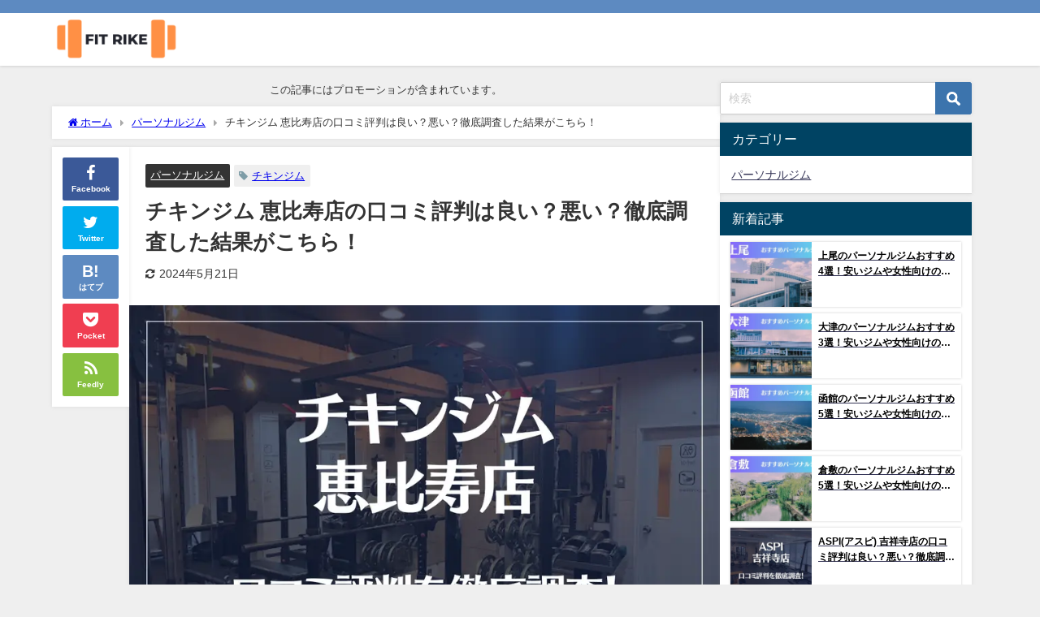

--- FILE ---
content_type: text/html; charset=UTF-8
request_url: https://rubadubstyle.co.jp/fitrike/personalgym/chickengym_ebisu/
body_size: 28015
content:
<!DOCTYPE html><html lang="ja"><head><meta charset="utf-8"><meta http-equiv="X-UA-Compatible" content="IE=edge"><meta name="viewport" content="width=device-width, initial-scale=1" /><title>チキンジム 恵比寿店の口コミ評判は良い？悪い？徹底調査した結果がこちら！ | FIT RIKE</title><meta name="description" content="恵比寿駅から徒歩4分のところにある「チキンジム 恵比寿店」。 この記事では利用者の口コミを通じて、実際に体験された方の生の声から、チキンジム 恵比寿店の詳細をご紹介していきたいと思います。 チキンジム"><meta name="thumbnail" content="https://rubadubstyle.co.jp/fitrike/wp-content/uploads/2024/05/チキンジム-恵比寿店-150x150.webp" /><meta property="og:locale" content="ja_JP" /><meta property="og:title" content="チキンジム 恵比寿店の口コミ評判は良い？悪い？徹底調査した結果がこちら！" /><meta property="og:description" content="恵比寿駅から徒歩4分のところにある「チキンジム 恵比寿店」。 この記事では利用者の口コミを通じて、実際に体験された方の生の声から、チキンジム 恵比寿店の詳細をご紹介していきたいと思います。 チキンジム" /><meta property="og:type" content="article" /><meta property="og:url" content="https://rubadubstyle.co.jp/fitrike/personalgym/chickengym_ebisu/" /><meta property="og:image" content="https://rubadubstyle.co.jp/fitrike/wp-content/uploads/2024/05/チキンジム-恵比寿店.webp" /><meta property="og:site_name" content="FIT RIKE" /><meta name="twitter:card" content="summary_large_image" /><meta name="twitter:title" content="チキンジム 恵比寿店の口コミ評判は良い？悪い？徹底調査した結果がこちら！" /><meta name="twitter:url" content="https://rubadubstyle.co.jp/fitrike/personalgym/chickengym_ebisu/" /><meta name="twitter:description" content="恵比寿駅から徒歩4分のところにある「チキンジム 恵比寿店」。 この記事では利用者の口コミを通じて、実際に体験された方の生の声から、チキンジム 恵比寿店の詳細をご紹介していきたいと思います。 チキンジム" /><meta name="twitter:image" content="https://rubadubstyle.co.jp/fitrike/wp-content/uploads/2024/05/チキンジム-恵比寿店.webp" /><link rel="canonical" href="https://rubadubstyle.co.jp/fitrike/personalgym/chickengym_ebisu/"><link rel="shortcut icon" href="https://rubadubstyle.co.jp/fitrike/wp-content/uploads/2023/11/fitrike-ファビコン.png"> <!--[if IE]><link rel="shortcut icon" href=""> <![endif]--><link rel="apple-touch-icon" href="" /><meta name='robots' content='max-image-preview' /><link rel='dns-prefetch' href='//cdnjs.cloudflare.com' /><link rel="alternate" type="application/rss+xml" title="FIT RIKE &raquo; フィード" href="https://rubadubstyle.co.jp/fitrike/feed/" /><link rel="alternate" type="application/rss+xml" title="FIT RIKE &raquo; コメントフィード" href="https://rubadubstyle.co.jp/fitrike/comments/feed/" /><link rel="alternate" type="application/rss+xml" title="FIT RIKE &raquo; チキンジム 恵比寿店の口コミ評判は良い？悪い？徹底調査した結果がこちら！ のコメントのフィード" href="https://rubadubstyle.co.jp/fitrike/personalgym/chickengym_ebisu/feed/" /><link rel="alternate" title="oEmbed (JSON)" type="application/json+oembed" href="https://rubadubstyle.co.jp/fitrike/wp-json/oembed/1.0/embed?url=https%3A%2F%2Frubadubstyle.co.jp%2Ffitrike%2Fpersonalgym%2Fchickengym_ebisu%2F" /><link rel="alternate" title="oEmbed (XML)" type="text/xml+oembed" href="https://rubadubstyle.co.jp/fitrike/wp-json/oembed/1.0/embed?url=https%3A%2F%2Frubadubstyle.co.jp%2Ffitrike%2Fpersonalgym%2Fchickengym_ebisu%2F&#038;format=xml" /><style id='wp-img-auto-sizes-contain-inline-css' type='text/css'>img:is([sizes=auto i],[sizes^="auto," i]){contain-intrinsic-size:3000px 1500px}
/*# sourceURL=wp-img-auto-sizes-contain-inline-css */</style><style id='wp-block-library-inline-css' type='text/css'>:root{--wp-block-synced-color:#7a00df;--wp-block-synced-color--rgb:122,0,223;--wp-bound-block-color:var(--wp-block-synced-color);--wp-editor-canvas-background:#ddd;--wp-admin-theme-color:#007cba;--wp-admin-theme-color--rgb:0,124,186;--wp-admin-theme-color-darker-10:#006ba1;--wp-admin-theme-color-darker-10--rgb:0,107,160.5;--wp-admin-theme-color-darker-20:#005a87;--wp-admin-theme-color-darker-20--rgb:0,90,135;--wp-admin-border-width-focus:2px}@media (min-resolution:192dpi){:root{--wp-admin-border-width-focus:1.5px}}.wp-element-button{cursor:pointer}:root .has-very-light-gray-background-color{background-color:#eee}:root .has-very-dark-gray-background-color{background-color:#313131}:root .has-very-light-gray-color{color:#eee}:root .has-very-dark-gray-color{color:#313131}:root .has-vivid-green-cyan-to-vivid-cyan-blue-gradient-background{background:linear-gradient(135deg,#00d084,#0693e3)}:root .has-purple-crush-gradient-background{background:linear-gradient(135deg,#34e2e4,#4721fb 50%,#ab1dfe)}:root .has-hazy-dawn-gradient-background{background:linear-gradient(135deg,#faaca8,#dad0ec)}:root .has-subdued-olive-gradient-background{background:linear-gradient(135deg,#fafae1,#67a671)}:root .has-atomic-cream-gradient-background{background:linear-gradient(135deg,#fdd79a,#004a59)}:root .has-nightshade-gradient-background{background:linear-gradient(135deg,#330968,#31cdcf)}:root .has-midnight-gradient-background{background:linear-gradient(135deg,#020381,#2874fc)}:root{--wp--preset--font-size--normal:16px;--wp--preset--font-size--huge:42px}.has-regular-font-size{font-size:1em}.has-larger-font-size{font-size:2.625em}.has-normal-font-size{font-size:var(--wp--preset--font-size--normal)}.has-huge-font-size{font-size:var(--wp--preset--font-size--huge)}.has-text-align-center{text-align:center}.has-text-align-left{text-align:left}.has-text-align-right{text-align:right}.has-fit-text{white-space:nowrap!important}#end-resizable-editor-section{display:none}.aligncenter{clear:both}.items-justified-left{justify-content:flex-start}.items-justified-center{justify-content:center}.items-justified-right{justify-content:flex-end}.items-justified-space-between{justify-content:space-between}.screen-reader-text{border:0;clip-path:inset(50%);height:1px;margin:-1px;overflow:hidden;padding:0;position:absolute;width:1px;word-wrap:normal!important}.screen-reader-text:focus{background-color:#ddd;clip-path:none;color:#444;display:block;font-size:1em;height:auto;left:5px;line-height:normal;padding:15px 23px 14px;text-decoration:none;top:5px;width:auto;z-index:100000}html :where(.has-border-color){border-style:solid}html :where([style*=border-top-color]){border-top-style:solid}html :where([style*=border-right-color]){border-right-style:solid}html :where([style*=border-bottom-color]){border-bottom-style:solid}html :where([style*=border-left-color]){border-left-style:solid}html :where([style*=border-width]){border-style:solid}html :where([style*=border-top-width]){border-top-style:solid}html :where([style*=border-right-width]){border-right-style:solid}html :where([style*=border-bottom-width]){border-bottom-style:solid}html :where([style*=border-left-width]){border-left-style:solid}html :where(img[class*=wp-image-]){height:auto;max-width:100%}:where(figure){margin:0 0 1em}html :where(.is-position-sticky){--wp-admin--admin-bar--position-offset:var(--wp-admin--admin-bar--height,0px)}@media screen and (max-width:600px){html :where(.is-position-sticky){--wp-admin--admin-bar--position-offset:0px}}
/*# sourceURL=wp-block-library-inline-css */</style><style id='global-styles-inline-css' type='text/css'>:root{--wp--preset--aspect-ratio--square: 1;--wp--preset--aspect-ratio--4-3: 4/3;--wp--preset--aspect-ratio--3-4: 3/4;--wp--preset--aspect-ratio--3-2: 3/2;--wp--preset--aspect-ratio--2-3: 2/3;--wp--preset--aspect-ratio--16-9: 16/9;--wp--preset--aspect-ratio--9-16: 9/16;--wp--preset--color--black: #000000;--wp--preset--color--cyan-bluish-gray: #abb8c3;--wp--preset--color--white: #ffffff;--wp--preset--color--pale-pink: #f78da7;--wp--preset--color--vivid-red: #cf2e2e;--wp--preset--color--luminous-vivid-orange: #ff6900;--wp--preset--color--luminous-vivid-amber: #fcb900;--wp--preset--color--light-green-cyan: #7bdcb5;--wp--preset--color--vivid-green-cyan: #00d084;--wp--preset--color--pale-cyan-blue: #8ed1fc;--wp--preset--color--vivid-cyan-blue: #0693e3;--wp--preset--color--vivid-purple: #9b51e0;--wp--preset--color--light-blue: #70b8f1;--wp--preset--color--light-red: #ff8178;--wp--preset--color--light-green: #2ac113;--wp--preset--color--light-yellow: #ffe822;--wp--preset--color--light-orange: #ffa30d;--wp--preset--color--blue: #00f;--wp--preset--color--red: #f00;--wp--preset--color--purple: #674970;--wp--preset--color--gray: #ccc;--wp--preset--gradient--vivid-cyan-blue-to-vivid-purple: linear-gradient(135deg,rgb(6,147,227) 0%,rgb(155,81,224) 100%);--wp--preset--gradient--light-green-cyan-to-vivid-green-cyan: linear-gradient(135deg,rgb(122,220,180) 0%,rgb(0,208,130) 100%);--wp--preset--gradient--luminous-vivid-amber-to-luminous-vivid-orange: linear-gradient(135deg,rgb(252,185,0) 0%,rgb(255,105,0) 100%);--wp--preset--gradient--luminous-vivid-orange-to-vivid-red: linear-gradient(135deg,rgb(255,105,0) 0%,rgb(207,46,46) 100%);--wp--preset--gradient--very-light-gray-to-cyan-bluish-gray: linear-gradient(135deg,rgb(238,238,238) 0%,rgb(169,184,195) 100%);--wp--preset--gradient--cool-to-warm-spectrum: linear-gradient(135deg,rgb(74,234,220) 0%,rgb(151,120,209) 20%,rgb(207,42,186) 40%,rgb(238,44,130) 60%,rgb(251,105,98) 80%,rgb(254,248,76) 100%);--wp--preset--gradient--blush-light-purple: linear-gradient(135deg,rgb(255,206,236) 0%,rgb(152,150,240) 100%);--wp--preset--gradient--blush-bordeaux: linear-gradient(135deg,rgb(254,205,165) 0%,rgb(254,45,45) 50%,rgb(107,0,62) 100%);--wp--preset--gradient--luminous-dusk: linear-gradient(135deg,rgb(255,203,112) 0%,rgb(199,81,192) 50%,rgb(65,88,208) 100%);--wp--preset--gradient--pale-ocean: linear-gradient(135deg,rgb(255,245,203) 0%,rgb(182,227,212) 50%,rgb(51,167,181) 100%);--wp--preset--gradient--electric-grass: linear-gradient(135deg,rgb(202,248,128) 0%,rgb(113,206,126) 100%);--wp--preset--gradient--midnight: linear-gradient(135deg,rgb(2,3,129) 0%,rgb(40,116,252) 100%);--wp--preset--font-size--small: .8em;--wp--preset--font-size--medium: 1em;--wp--preset--font-size--large: 1.2em;--wp--preset--font-size--x-large: 42px;--wp--preset--font-size--xlarge: 1.5em;--wp--preset--font-size--xxlarge: 2em;--wp--preset--spacing--20: 0.44rem;--wp--preset--spacing--30: 0.67rem;--wp--preset--spacing--40: 1rem;--wp--preset--spacing--50: 1.5rem;--wp--preset--spacing--60: 2.25rem;--wp--preset--spacing--70: 3.38rem;--wp--preset--spacing--80: 5.06rem;--wp--preset--shadow--natural: 6px 6px 9px rgba(0, 0, 0, 0.2);--wp--preset--shadow--deep: 12px 12px 50px rgba(0, 0, 0, 0.4);--wp--preset--shadow--sharp: 6px 6px 0px rgba(0, 0, 0, 0.2);--wp--preset--shadow--outlined: 6px 6px 0px -3px rgb(255, 255, 255), 6px 6px rgb(0, 0, 0);--wp--preset--shadow--crisp: 6px 6px 0px rgb(0, 0, 0);--wp--custom--spacing--small: max(1.25rem, 5vw);--wp--custom--spacing--medium: clamp(2rem, 8vw, calc(4 * var(--wp--style--block-gap)));--wp--custom--spacing--large: clamp(4rem, 10vw, 8rem);--wp--custom--spacing--outer: var(--wp--custom--spacing--small, 1.25rem);--wp--custom--typography--font-size--huge: clamp(2.25rem, 4vw, 2.75rem);--wp--custom--typography--font-size--gigantic: clamp(2.75rem, 6vw, 3.25rem);--wp--custom--typography--font-size--colossal: clamp(3.25rem, 8vw, 6.25rem);--wp--custom--typography--line-height--tiny: 1.15;--wp--custom--typography--line-height--small: 1.2;--wp--custom--typography--line-height--medium: 1.4;--wp--custom--typography--line-height--normal: 1.6;}:root { --wp--style--global--content-size: 769px;--wp--style--global--wide-size: 1240px; }:where(body) { margin: 0; }.wp-site-blocks > .alignleft { float: left; margin-right: 2em; }.wp-site-blocks > .alignright { float: right; margin-left: 2em; }.wp-site-blocks > .aligncenter { justify-content: center; margin-left: auto; margin-right: auto; }:where(.wp-site-blocks) > * { margin-block-start: 1.5em; margin-block-end: 0; }:where(.wp-site-blocks) > :first-child { margin-block-start: 0; }:where(.wp-site-blocks) > :last-child { margin-block-end: 0; }:root { --wp--style--block-gap: 1.5em; }:root :where(.is-layout-flow) > :first-child{margin-block-start: 0;}:root :where(.is-layout-flow) > :last-child{margin-block-end: 0;}:root :where(.is-layout-flow) > *{margin-block-start: 1.5em;margin-block-end: 0;}:root :where(.is-layout-constrained) > :first-child{margin-block-start: 0;}:root :where(.is-layout-constrained) > :last-child{margin-block-end: 0;}:root :where(.is-layout-constrained) > *{margin-block-start: 1.5em;margin-block-end: 0;}:root :where(.is-layout-flex){gap: 1.5em;}:root :where(.is-layout-grid){gap: 1.5em;}.is-layout-flow > .alignleft{float: left;margin-inline-start: 0;margin-inline-end: 2em;}.is-layout-flow > .alignright{float: right;margin-inline-start: 2em;margin-inline-end: 0;}.is-layout-flow > .aligncenter{margin-left: auto !important;margin-right: auto !important;}.is-layout-constrained > .alignleft{float: left;margin-inline-start: 0;margin-inline-end: 2em;}.is-layout-constrained > .alignright{float: right;margin-inline-start: 2em;margin-inline-end: 0;}.is-layout-constrained > .aligncenter{margin-left: auto !important;margin-right: auto !important;}.is-layout-constrained > :where(:not(.alignleft):not(.alignright):not(.alignfull)){max-width: var(--wp--style--global--content-size);margin-left: auto !important;margin-right: auto !important;}.is-layout-constrained > .alignwide{max-width: var(--wp--style--global--wide-size);}body .is-layout-flex{display: flex;}.is-layout-flex{flex-wrap: wrap;align-items: center;}.is-layout-flex > :is(*, div){margin: 0;}body .is-layout-grid{display: grid;}.is-layout-grid > :is(*, div){margin: 0;}body{padding-top: 0px;padding-right: 0px;padding-bottom: 0px;padding-left: 0px;}:root :where(.wp-element-button, .wp-block-button__link){background-color: #32373c;border-width: 0;color: #fff;font-family: inherit;font-size: inherit;font-style: inherit;font-weight: inherit;letter-spacing: inherit;line-height: inherit;padding-top: calc(0.667em + 2px);padding-right: calc(1.333em + 2px);padding-bottom: calc(0.667em + 2px);padding-left: calc(1.333em + 2px);text-decoration: none;text-transform: inherit;}.has-black-color{color: var(--wp--preset--color--black) !important;}.has-cyan-bluish-gray-color{color: var(--wp--preset--color--cyan-bluish-gray) !important;}.has-white-color{color: var(--wp--preset--color--white) !important;}.has-pale-pink-color{color: var(--wp--preset--color--pale-pink) !important;}.has-vivid-red-color{color: var(--wp--preset--color--vivid-red) !important;}.has-luminous-vivid-orange-color{color: var(--wp--preset--color--luminous-vivid-orange) !important;}.has-luminous-vivid-amber-color{color: var(--wp--preset--color--luminous-vivid-amber) !important;}.has-light-green-cyan-color{color: var(--wp--preset--color--light-green-cyan) !important;}.has-vivid-green-cyan-color{color: var(--wp--preset--color--vivid-green-cyan) !important;}.has-pale-cyan-blue-color{color: var(--wp--preset--color--pale-cyan-blue) !important;}.has-vivid-cyan-blue-color{color: var(--wp--preset--color--vivid-cyan-blue) !important;}.has-vivid-purple-color{color: var(--wp--preset--color--vivid-purple) !important;}.has-light-blue-color{color: var(--wp--preset--color--light-blue) !important;}.has-light-red-color{color: var(--wp--preset--color--light-red) !important;}.has-light-green-color{color: var(--wp--preset--color--light-green) !important;}.has-light-yellow-color{color: var(--wp--preset--color--light-yellow) !important;}.has-light-orange-color{color: var(--wp--preset--color--light-orange) !important;}.has-blue-color{color: var(--wp--preset--color--blue) !important;}.has-red-color{color: var(--wp--preset--color--red) !important;}.has-purple-color{color: var(--wp--preset--color--purple) !important;}.has-gray-color{color: var(--wp--preset--color--gray) !important;}.has-black-background-color{background-color: var(--wp--preset--color--black) !important;}.has-cyan-bluish-gray-background-color{background-color: var(--wp--preset--color--cyan-bluish-gray) !important;}.has-white-background-color{background-color: var(--wp--preset--color--white) !important;}.has-pale-pink-background-color{background-color: var(--wp--preset--color--pale-pink) !important;}.has-vivid-red-background-color{background-color: var(--wp--preset--color--vivid-red) !important;}.has-luminous-vivid-orange-background-color{background-color: var(--wp--preset--color--luminous-vivid-orange) !important;}.has-luminous-vivid-amber-background-color{background-color: var(--wp--preset--color--luminous-vivid-amber) !important;}.has-light-green-cyan-background-color{background-color: var(--wp--preset--color--light-green-cyan) !important;}.has-vivid-green-cyan-background-color{background-color: var(--wp--preset--color--vivid-green-cyan) !important;}.has-pale-cyan-blue-background-color{background-color: var(--wp--preset--color--pale-cyan-blue) !important;}.has-vivid-cyan-blue-background-color{background-color: var(--wp--preset--color--vivid-cyan-blue) !important;}.has-vivid-purple-background-color{background-color: var(--wp--preset--color--vivid-purple) !important;}.has-light-blue-background-color{background-color: var(--wp--preset--color--light-blue) !important;}.has-light-red-background-color{background-color: var(--wp--preset--color--light-red) !important;}.has-light-green-background-color{background-color: var(--wp--preset--color--light-green) !important;}.has-light-yellow-background-color{background-color: var(--wp--preset--color--light-yellow) !important;}.has-light-orange-background-color{background-color: var(--wp--preset--color--light-orange) !important;}.has-blue-background-color{background-color: var(--wp--preset--color--blue) !important;}.has-red-background-color{background-color: var(--wp--preset--color--red) !important;}.has-purple-background-color{background-color: var(--wp--preset--color--purple) !important;}.has-gray-background-color{background-color: var(--wp--preset--color--gray) !important;}.has-black-border-color{border-color: var(--wp--preset--color--black) !important;}.has-cyan-bluish-gray-border-color{border-color: var(--wp--preset--color--cyan-bluish-gray) !important;}.has-white-border-color{border-color: var(--wp--preset--color--white) !important;}.has-pale-pink-border-color{border-color: var(--wp--preset--color--pale-pink) !important;}.has-vivid-red-border-color{border-color: var(--wp--preset--color--vivid-red) !important;}.has-luminous-vivid-orange-border-color{border-color: var(--wp--preset--color--luminous-vivid-orange) !important;}.has-luminous-vivid-amber-border-color{border-color: var(--wp--preset--color--luminous-vivid-amber) !important;}.has-light-green-cyan-border-color{border-color: var(--wp--preset--color--light-green-cyan) !important;}.has-vivid-green-cyan-border-color{border-color: var(--wp--preset--color--vivid-green-cyan) !important;}.has-pale-cyan-blue-border-color{border-color: var(--wp--preset--color--pale-cyan-blue) !important;}.has-vivid-cyan-blue-border-color{border-color: var(--wp--preset--color--vivid-cyan-blue) !important;}.has-vivid-purple-border-color{border-color: var(--wp--preset--color--vivid-purple) !important;}.has-light-blue-border-color{border-color: var(--wp--preset--color--light-blue) !important;}.has-light-red-border-color{border-color: var(--wp--preset--color--light-red) !important;}.has-light-green-border-color{border-color: var(--wp--preset--color--light-green) !important;}.has-light-yellow-border-color{border-color: var(--wp--preset--color--light-yellow) !important;}.has-light-orange-border-color{border-color: var(--wp--preset--color--light-orange) !important;}.has-blue-border-color{border-color: var(--wp--preset--color--blue) !important;}.has-red-border-color{border-color: var(--wp--preset--color--red) !important;}.has-purple-border-color{border-color: var(--wp--preset--color--purple) !important;}.has-gray-border-color{border-color: var(--wp--preset--color--gray) !important;}.has-vivid-cyan-blue-to-vivid-purple-gradient-background{background: var(--wp--preset--gradient--vivid-cyan-blue-to-vivid-purple) !important;}.has-light-green-cyan-to-vivid-green-cyan-gradient-background{background: var(--wp--preset--gradient--light-green-cyan-to-vivid-green-cyan) !important;}.has-luminous-vivid-amber-to-luminous-vivid-orange-gradient-background{background: var(--wp--preset--gradient--luminous-vivid-amber-to-luminous-vivid-orange) !important;}.has-luminous-vivid-orange-to-vivid-red-gradient-background{background: var(--wp--preset--gradient--luminous-vivid-orange-to-vivid-red) !important;}.has-very-light-gray-to-cyan-bluish-gray-gradient-background{background: var(--wp--preset--gradient--very-light-gray-to-cyan-bluish-gray) !important;}.has-cool-to-warm-spectrum-gradient-background{background: var(--wp--preset--gradient--cool-to-warm-spectrum) !important;}.has-blush-light-purple-gradient-background{background: var(--wp--preset--gradient--blush-light-purple) !important;}.has-blush-bordeaux-gradient-background{background: var(--wp--preset--gradient--blush-bordeaux) !important;}.has-luminous-dusk-gradient-background{background: var(--wp--preset--gradient--luminous-dusk) !important;}.has-pale-ocean-gradient-background{background: var(--wp--preset--gradient--pale-ocean) !important;}.has-electric-grass-gradient-background{background: var(--wp--preset--gradient--electric-grass) !important;}.has-midnight-gradient-background{background: var(--wp--preset--gradient--midnight) !important;}.has-small-font-size{font-size: var(--wp--preset--font-size--small) !important;}.has-medium-font-size{font-size: var(--wp--preset--font-size--medium) !important;}.has-large-font-size{font-size: var(--wp--preset--font-size--large) !important;}.has-x-large-font-size{font-size: var(--wp--preset--font-size--x-large) !important;}.has-xlarge-font-size{font-size: var(--wp--preset--font-size--xlarge) !important;}.has-xxlarge-font-size{font-size: var(--wp--preset--font-size--xxlarge) !important;}
/*# sourceURL=global-styles-inline-css */</style><!-- <link rel='stylesheet'  href='https://rubadubstyle.co.jp/fitrike/wp-content/cache/autoptimize/autoptimize_single_3fd2afa98866679439097f4ab102fe0a.php?ver=6.0&#038;theme=6.0.61'  media='all'> --><!-- <link rel='stylesheet'  href='https://rubadubstyle.co.jp/fitrike/wp-content/plugins/wp-user-avatar/assets/css/frontend.min.css?ver=4.15.18&#038;theme=6.0.61'  media='all'> --><!-- <link rel='stylesheet'  href='https://rubadubstyle.co.jp/fitrike/wp-content/plugins/wp-user-avatar/assets/flatpickr/flatpickr.min.css?ver=4.15.18&#038;theme=6.0.61'  media='all'> --><!-- <link rel='stylesheet'  href='https://rubadubstyle.co.jp/fitrike/wp-content/plugins/wp-user-avatar/assets/select2/select2.min.css?ver=6.9&#038;theme=6.0.61'  media='all'> --><!-- <link rel='stylesheet'  href='https://rubadubstyle.co.jp/fitrike/wp-content/themes/diver/css/style.min.css?ver=6.9&#038;theme=6.0.61'  media='all'> --><!-- <link rel='stylesheet'  href='https://rubadubstyle.co.jp/fitrike/wp-content/themes/diver_child/style.css?theme=6.0.61'  media='all'> -->
<link rel="stylesheet" type="text/css" href="//rubadubstyle.co.jp/fitrike/wp-content/cache/wpfc-minified/98b0qrfx/3mdh.css" media="all"/> <script type="text/javascript"src="https://rubadubstyle.co.jp/fitrike/wp-includes/js/jquery/jquery.min.js?ver=3.7.1&amp;theme=6.0.61" id="jquery-core-js"></script> <script defer type="text/javascript"src="https://rubadubstyle.co.jp/fitrike/wp-includes/js/jquery/jquery-migrate.min.js?ver=3.4.1&amp;theme=6.0.61" id="jquery-migrate-js"></script> <script defer type="text/javascript"src="https://rubadubstyle.co.jp/fitrike/wp-content/plugins/wp-user-avatar/assets/flatpickr/flatpickr.min.js?ver=4.15.18&amp;theme=6.0.61" id="ppress-flatpickr-js"></script> <script defer type="text/javascript"src="https://rubadubstyle.co.jp/fitrike/wp-content/plugins/wp-user-avatar/assets/select2/select2.min.js?ver=4.15.18&amp;theme=6.0.61" id="ppress-select2-js"></script> <link rel="https://api.w.org/" href="https://rubadubstyle.co.jp/fitrike/wp-json/" /><link rel="alternate" title="JSON" type="application/json" href="https://rubadubstyle.co.jp/fitrike/wp-json/wp/v2/posts/7274" /><link rel="EditURI" type="application/rsd+xml" title="RSD" href="https://rubadubstyle.co.jp/fitrike/xmlrpc.php?rsd" /><meta name="generator" content="WordPress 6.9" /><link rel='shortlink' href='https://rubadubstyle.co.jp/fitrike/?p=7274' />  <script type="application/ld+json">[{"@context":"http:\/\/schema.org\/","@type":"WPHeader","url":"https:\/\/rubadubstyle.co.jp\/fitrike\/personalgym\/chickengym_ebisu\/","headline":"チキンジム 恵比寿店の口コミ評判は良い？悪い？徹底調査した結果がこちら！","description":"恵比寿駅から徒歩4分のところにある「..."},{"@context":"http:\/\/schema.org\/","@type":"WPFooter","url":"https:\/\/rubadubstyle.co.jp\/fitrike\/personalgym\/chickengym_ebisu\/","headline":"チキンジム 恵比寿店の口コミ評判は良い？悪い？徹底調査した結果がこちら！","description":"恵比寿駅から徒歩4分のところにある「...","copyrightYear":"2024"}]</script>  <script type="application/ld+json">{"@context":"https:\/\/schema.org\/","@type":"BlogPosting","mainEntityOfPage":{"@type":"WebPage","@id":"https:\/\/rubadubstyle.co.jp\/fitrike\/personalgym\/chickengym_ebisu\/"},"url":"https:\/\/rubadubstyle.co.jp\/fitrike\/personalgym\/chickengym_ebisu\/","headline":"チキンジム 恵比寿店の口コミ評判は良い？悪い？徹底調査した結果がこちら！","datePublished":"2024-05-20T17:32:02+09:00","dateModified":"2024-05-21T14:43:45+09:00","publisher":{"@type":"Organization","@id":"https:\/\/rubadubstyle.co.jp\/fitrike\/#organization","name":"合同会社ラバダブスタイル","logo":{"@type":"ImageObject","url":"https:\/\/rubadubstyle.co.jp\/fitrike\/wp-content\/uploads\/2023\/11\/FIT-RIKE-logo.png","width":600,"height":60}},"image":{"@type":"ImageObject","url":"https:\/\/rubadubstyle.co.jp\/fitrike\/wp-content\/uploads\/2024\/05\/チキンジム-恵比寿店.webp","width":873,"height":576},"articleSection":"パーソナルジム","keywords":"チキンジム","description":"恵比寿駅から徒歩4分のところにある「チキンジム 恵比寿店」。 この記事では利用者の口コミを通じて、","author":{"@type":"Person","name":"FIT RIKE編集部","url":"https:\/\/rubadubstyle.co.jp\/fitrike\/author\/django\/","image":{"@type":"ImageObject","url":"https:\/\/rubadubstyle.co.jp\/fitrike\/wp-content\/uploads\/2024\/04\/dub-img3-1-150x150.jpg","height":96,"width":96}},"video":[],"audio":[],"commentCount":"0"}</script> <script type="application/ld+json" class="json-ld">[
{
"@context": "https://schema.org",
"@type": "BlogPosting",
"mainEntityOfPage": {
"@type": "WebPage",
"@id": "https://rubadubstyle.co.jp/fitrike/personalgym/chickengym_ebisu/"
},
"headline": "チキンジム 恵比寿店の口コミ評判は良い？悪い？徹底調査した結果がこちら！",
"image": [
"https://rubadubstyle.co.jp/fitrike/wp-content/uploads/2024/05/チキンジム-恵比寿店.webp",
"https://rubadubstyle.co.jp/fitrike/wp-content/uploads/2024/05/チキンジム-恵比寿店-300x198.webp",
"https://rubadubstyle.co.jp/fitrike/wp-content/uploads/2024/05/チキンジム-恵比寿店-150x150.webp"
],
"description": "恵比寿駅から徒歩4分のところにある「チキンジム 恵比寿店」。 この記事では利用者の口コミを通じて、実際に体験された方の生の声から、チキンジム 恵比寿店の詳細をご紹介していきたいと思います。 チキンジム",
"datePublished": "2024-05-20T17:32:02+09:00",
"dateModified": "2024-05-21T14:43:45+09:00",
"articleSection": [
"パーソナルジム"
],
"author": {
"@type": "Person",
"name": "FIT RIKE編集部",
"url": "https://rubadubstyle.co.jp/fitrike/author/django/"
},
"publisher": {
"@context": "http://schema.org",
"@type": "Organization",
"name": "FIT RIKE",
"description": "",
"logo": {
"@type": "ImageObject",
"url": "https://rubadubstyle.co.jp/fitrike/wp-content/uploads/2023/11/FIT-RIKE-logo.png"
}
}
}
]</script> <style>body{background-image:url('');}</style><style>#onlynav ul ul,#nav_fixed #nav ul ul,.header-logo #nav ul ul {visibility:hidden;opacity:0;transition:.2s ease-in-out;transform:translateY(10px);}#onlynav ul ul ul,#nav_fixed #nav ul ul ul,.header-logo #nav ul ul ul {transform:translateX(-20px) translateY(0);}#onlynav ul li:hover > ul,#nav_fixed #nav ul li:hover > ul,.header-logo #nav ul li:hover > ul{visibility:visible;opacity:1;transform:translateY(0);}#onlynav ul ul li:hover > ul,#nav_fixed #nav ul ul li:hover > ul,.header-logo #nav ul ul li:hover > ul{transform:translateX(0) translateY(0);}</style><style>body{background-color:#efefef;color:#333333;}:where(a){color:#333355;}:where(a):hover{color:#6495ED}:where(.content){color:#000;}:where(.content) a{color:#6f97bc;}:where(.content) a:hover{color:#6495ED;}.header-wrap,#header ul.sub-menu, #header ul.children,#scrollnav,.description_sp{background:#ffffff;color:#333333}.header-wrap a,#scrollnav a,div.logo_title{color:#333355;}.header-wrap a:hover,div.logo_title:hover{color:#6495ED}.drawer-nav-btn span{background-color:#333355;}.drawer-nav-btn:before,.drawer-nav-btn:after {border-color:#333355;}#scrollnav ul li a{background:rgba(255,255,255,.8);color:#505050}.header_small_menu{background:#5d8ac1;color:#fff}.header_small_menu a{color:#fff}.header_small_menu a:hover{color:#6495ED}#nav_fixed.fixed, #nav_fixed #nav ul ul{background:#ffffff;color:#333333}#nav_fixed.fixed a,#nav_fixed .logo_title{color:#333355}#nav_fixed.fixed a:hover{color:#6495ED}#nav_fixed .drawer-nav-btn:before,#nav_fixed .drawer-nav-btn:after{border-color:#333355;}#nav_fixed .drawer-nav-btn span{background-color:#333355;}#onlynav{background:#fff;color:#333}#onlynav ul li a{color:#333}#onlynav ul ul.sub-menu{background:#fff}#onlynav div > ul > li > a:before{border-color:#333}#onlynav ul > li:hover > a:hover,#onlynav ul>li:hover>a,#onlynav ul>li:hover li:hover>a,#onlynav ul li:hover ul li ul li:hover > a{background:#5d8ac1;color:#fff}#onlynav ul li ul li ul:before{border-left-color:#fff}#onlynav ul li:last-child ul li ul:before{border-right-color:#fff}#bigfooter{background:#fff;color:#333333}#bigfooter a{color:#333355}#bigfooter a:hover{color:#6495ED}#footer{background:#fff;color:#999}#footer a{color:#333355}#footer a:hover{color:#6495ED}#sidebar .widget{background:#fff;color:#333;}#sidebar .widget a{color:#333355;}#sidebar .widget a:hover{color:#6495ED;}.post-box-contents,#main-wrap #pickup_posts_container img,.hentry, #single-main .post-sub,.navigation,.single_thumbnail,.in_loop,#breadcrumb,.pickup-cat-list,.maintop-widget, .mainbottom-widget,#share_plz,.sticky-post-box,.catpage_content_wrap,.cat-post-main{background:#fff;}.post-box{border-color:#eee;}.drawer_content_title,.searchbox_content_title{background:#eee;color:#333;}.drawer-nav,#header_search{background:#fff}.drawer-nav,.drawer-nav a,#header_search,#header_search a{color:#000}#footer_sticky_menu{background:rgba(255,255,255,.8)}.footermenu_col{background:rgba(255,255,255,.8);color:#333;}a.page-numbers{background:#afafaf;color:#fff;}.pagination .current{background:#607d8b;color:#fff;}</style><style>@media screen and (min-width:1201px){#main-wrap,.header-wrap .header-logo,.header_small_content,.bigfooter_wrap,.footer_content,.container_top_widget,.container_bottom_widget{width:90%;}}@media screen and (max-width:1200px){ #main-wrap,.header-wrap .header-logo, .header_small_content, .bigfooter_wrap,.footer_content, .container_top_widget, .container_bottom_widget{width:96%;}}@media screen and (max-width:768px){#main-wrap,.header-wrap .header-logo,.header_small_content,.bigfooter_wrap,.footer_content,.container_top_widget,.container_bottom_widget{width:100%;}}@media screen and (min-width:960px){#sidebar {width:310px;}}</style><style>@media screen and (min-width:1201px){#main-wrap{width:90%;}}@media screen and (max-width:1200px){ #main-wrap{width:96%;}}</style><style type="text/css" id="diver-custom-heading-css">.content h2:where(:not([class])),:where(.is-editor-blocks) :where(.content) h2:not(.sc_heading){color:#fff;background-color:#607d8b;text-align:left;border-radius:5px;}.content h3:where(:not([class])),:where(.is-editor-blocks) :where(.content) h3:not(.sc_heading){color:#000;background-color:#000;text-align:left;border-bottom:2px solid #000;background:transparent;padding-left:0px;padding-right:0px;}.content h4:where(:not([class])),:where(.is-editor-blocks) :where(.content) h4:not(.sc_heading){color:#000;background-color:#000;text-align:left;background:transparent;display:flex;align-items:center;padding:0px;}.content h4:where(:not([class])):before,:where(.is-editor-blocks) :where(.content) h4:not(.sc_heading):before{content:"";width:.6em;height:.6em;margin-right:.6em;background-color:#000;transform:rotate(45deg);}.content h5:where(:not([class])),:where(.is-editor-blocks) :where(.content) h5:not(.sc_heading){color:#000;}</style> <script type="application/ld+json">{
"@context": "http://schema.org",
"@type": "BreadcrumbList",
"itemListElement": [
{
"@type": "ListItem",
"position": 1,
"item": {
"@id": "https://rubadubstyle.co.jp/fitrike",
"name": "Home"
}
},
{
"@type": "ListItem",
"position": 2,
"item": {
"@id": "https://rubadubstyle.co.jp/fitrike/personalgym/chickengym_ebisu/",
"name": "\u30c1\u30ad\u30f3\u30b8\u30e0 \u6075\u6bd4\u5bff\u5e97\u306e\u53e3\u30b3\u30df\u8a55\u5224\u306f\u826f\u3044\uff1f\u60aa\u3044\uff1f\u5fb9\u5e95\u8abf\u67fb\u3057\u305f\u7d50\u679c\u304c\u3053\u3061\u3089\uff01",
"image": "https://rubadubstyle.co.jp/fitrike/wp-content/uploads/2024/05/\u30c1\u30ad\u30f3\u30b8\u30e0-\u6075\u6bd4\u5bff\u5e97.webp"
}
}
]
}</script> <style type="text/css">/*<!-- rtoc -->*/
.rtoc-mokuji-content {
background-color: #ffffff;
}
.rtoc-mokuji-content.frame1 {
border: 1px solid #3f9cff;
}
.rtoc-mokuji-content #rtoc-mokuji-title {
color: #555555;
}
.rtoc-mokuji-content .rtoc-mokuji li>a {
color: #555555;
}
.rtoc-mokuji-content .mokuji_ul.level-1>.rtoc-item::before {
background-color: #3f9cff !important;
}
.rtoc-mokuji-content .mokuji_ul.level-2>.rtoc-item::before {
background-color: #3f9cff !important;
}
.rtoc-mokuji-content.frame2::before,
.rtoc-mokuji-content.frame3,
.rtoc-mokuji-content.frame4,
.rtoc-mokuji-content.frame5 {
border-color: #3f9cff !important;
}
.rtoc-mokuji-content.frame5::before,
.rtoc-mokuji-content.frame5::after {
background-color: #3f9cff;
}
.widget_block #rtoc-mokuji-widget-wrapper .rtoc-mokuji.level-1 .rtoc-item.rtoc-current:after,
.widget #rtoc-mokuji-widget-wrapper .rtoc-mokuji.level-1 .rtoc-item.rtoc-current:after,
#scrollad #rtoc-mokuji-widget-wrapper .rtoc-mokuji.level-1 .rtoc-item.rtoc-current:after,
#sideBarTracking #rtoc-mokuji-widget-wrapper .rtoc-mokuji.level-1 .rtoc-item.rtoc-current:after {
background-color: #3f9cff !important;
}
.cls-1,
.cls-2 {
stroke: #3f9cff;
}
.rtoc-mokuji-content .decimal_ol.level-2>.rtoc-item::before,
.rtoc-mokuji-content .mokuji_ol.level-2>.rtoc-item::before,
.rtoc-mokuji-content .decimal_ol.level-2>.rtoc-item::after,
.rtoc-mokuji-content .decimal_ol.level-2>.rtoc-item::after {
color: #3f9cff;
background-color: #3f9cff;
}
.rtoc-mokuji-content .rtoc-mokuji.level-1>.rtoc-item::before {
color: #3f9cff;
}
.rtoc-mokuji-content .decimal_ol>.rtoc-item::after {
background-color: #3f9cff;
}
.rtoc-mokuji-content .decimal_ol>.rtoc-item::before {
color: #3f9cff;
}
/*rtoc_return*/
#rtoc_return a::before {
background-image: url(https://rubadubstyle.co.jp/fitrike/wp-content/plugins/rich-table-of-content/include/../img/rtoc_return.png);
}
#rtoc_return a {
background-color:  !important;
}
/* アクセントポイント */
.rtoc-mokuji-content .level-1>.rtoc-item #rtocAC.accent-point::after {
background-color: #3f9cff;
}
.rtoc-mokuji-content .level-2>.rtoc-item #rtocAC.accent-point::after {
background-color: #3f9cff;
}
.rtoc-mokuji-content.frame6,
.rtoc-mokuji-content.frame7::before,
.rtoc-mokuji-content.frame8::before {
border-color: #3f9cff;
}
.rtoc-mokuji-content.frame6 #rtoc-mokuji-title,
.rtoc-mokuji-content.frame7 #rtoc-mokuji-title::after {
background-color: #3f9cff;
}
#rtoc-mokuji-wrapper.rtoc-mokuji-content.rtoc_h2_timeline .mokuji_ol.level-1>.rtoc-item::after,
#rtoc-mokuji-wrapper.rtoc-mokuji-content.rtoc_h2_timeline .level-1.decimal_ol>.rtoc-item::after,
#rtoc-mokuji-wrapper.rtoc-mokuji-content.rtoc_h3_timeline .mokuji_ol.level-2>.rtoc-item::after,
#rtoc-mokuji-wrapper.rtoc-mokuji-content.rtoc_h3_timeline .mokuji_ol.level-2>.rtoc-item::after,
.rtoc-mokuji-content.frame7 #rtoc-mokuji-title span::after {
background-color: #3f9cff;
}
.widget #rtoc-mokuji-wrapper.rtoc-mokuji-content.frame6 #rtoc-mokuji-title {
color: #555555;
background-color: #ffffff;
}</style> <script defer src="https://www.youtube.com/iframe_api"></script> <script type="application/ld+json">{
"@context": "http://schema.org",
"@type": "Corporation",
"name": "合同会社ラバダブスタイル",
"url": "https://rubadubstyle.co.jp/",
"sameAs": ["https://x.com/fit_rike", "https://www.instagram.com/fitrike_onlinefitness/"],
"telephone": "+81661314722",
"address": {
"@type": "PostalAddress",
"streetAddress": "朝日2-18-8",
"addressLocality": "大阪府大阪市此花区",
"postalCode": "5540011",
"addressCountry": "日本"
}
}</script> <!-- <link rel='stylesheet'  href='https://rubadubstyle.co.jp/fitrike/wp-content/cache/autoptimize/autoptimize_single_5d27d630572cc157f37ab99b3cd2c851.php?ver=6.9&#038;theme=6.0.61'  media='all'> -->
<link rel="stylesheet" type="text/css" href="//rubadubstyle.co.jp/fitrike/wp-content/cache/wpfc-minified/lmq573jc/dto2j.css" media="all"/><link rel='stylesheet'  href='https://maxcdn.bootstrapcdn.com/font-awesome/4.7.0/css/font-awesome.min.css'  media='all'><link rel='stylesheet'  href='https://cdnjs.cloudflare.com/ajax/libs/lity/2.3.1/lity.min.css'  media='all'></head><body itemscope="itemscope" itemtype="http://schema.org/WebPage" class="wp-singular post-template-default single single-post postid-7274 single-format-standard wp-embed-responsive wp-theme-diver wp-child-theme-diver_child  l-sidebar-right"><script defer src="//accaii.com/fitrike/script.js"></script><noscript><p><img src="//accaii.com/fitrike/script?guid=on" /></p></noscript><div id="container"><div id="header" class="clearfix"><header class="header-wrap" role="banner" itemscope="itemscope" itemtype="http://schema.org/WPHeader"><div class="header_small_menu clearfix"><div class="header_small_content"><div id="description"></div><nav class="header_small_menu_right" role="navigation" itemscope="itemscope" itemtype="http://scheme.org/SiteNavigationElement"></nav></div></div><div class="header-logo clearfix"><div id="logo"> <a href="https://rubadubstyle.co.jp/fitrike/"> <img src="https://rubadubstyle.co.jp/fitrike/wp-content/uploads/2023/11/FIT-RIKE-logo.png" alt="FIT RIKE" width="195" height="60"> </a></div><nav id="nav" role="navigation" itemscope="itemscope" itemtype="http://scheme.org/SiteNavigationElement"></nav></div></header><nav id="scrollnav" role="navigation" itemscope="itemscope" itemtype="http://scheme.org/SiteNavigationElement"></nav><div id="nav_fixed"><div class="header-logo clearfix"><div class="logo clearfix"> <a href="https://rubadubstyle.co.jp/fitrike/"> <img src="https://rubadubstyle.co.jp/fitrike/wp-content/uploads/2023/11/FIT-RIKE-logo.png" alt="FIT RIKE" width="195" height="60"> </a></div><nav id="nav" role="navigation" itemscope="itemscope" itemtype="http://scheme.org/SiteNavigationElement"></nav></div></div></div><div class="d_sp"></div><div id="main-wrap"><div class="l-main-container"><main id="single-main"  style="margin-right:-330px;padding-right:330px;" role="main"><div class="clearfix diver_widget_adarea"><div class="diver_widget_adlabel">この記事にはプロモーションが含まれています。</div><div class="diver_ad"></div></div><div id="breadcrumb"><ul itemscope itemtype="http://schema.org/BreadcrumbList"><li itemprop="itemListElement" itemscope itemtype="http://schema.org/ListItem"><a href="https://rubadubstyle.co.jp/fitrike/" itemprop="item"><span itemprop="name"><i class="fa fa-home" aria-hidden="true"></i> ホーム</span></a><meta itemprop="position" content="1" /></li><li itemprop="itemListElement" itemscope itemtype="http://schema.org/ListItem"><a href="https://rubadubstyle.co.jp/fitrike/category/personalgym/" itemprop="item"><span itemprop="name">パーソナルジム</span></a><meta itemprop="position" content="2" /></li><li itemprop="itemListElement" itemscope itemtype="http://schema.org/ListItem"><span itemprop="name">チキンジム 恵比寿店の口コミ評判は良い？悪い？徹底調査した結果がこちら！</span><meta itemprop="position" content="3" /></li></ul></div><div id="content_area" class="fadeIn animated"><div class="content_area_side"><div id="share_plz" class="sns"> <a class='facebook' href='http://www.facebook.com/share.php?u=https%3A%2F%2Frubadubstyle.co.jp%2Ffitrike%2Fpersonalgym%2Fchickengym_ebisu%2F&title=チキンジム 恵比寿店の口コミ評判は良い？悪い？徹底調査した結果がこちら！ - FIT RIKE'><i class="fa fa-facebook"></i><span class='sns_name'>Facebook</span></a><a class='twitter' href='https://twitter.com/intent/tweet?url=https%3A%2F%2Frubadubstyle.co.jp%2Ffitrike%2Fpersonalgym%2Fchickengym_ebisu%2F&text=チキンジム 恵比寿店の口コミ評判は良い？悪い？徹底調査した結果がこちら！ - FIT RIKE&tw_p=tweetbutton'><i class="fa fa-twitter"></i><span class='sns_name'>Twitter</span></a><a class='hatebu' href='https://b.hatena.ne.jp/add?mode=confirm&url=https%3A%2F%2Frubadubstyle.co.jp%2Ffitrike%2Fpersonalgym%2Fchickengym_ebisu%2F&title=チキンジム 恵比寿店の口コミ評判は良い？悪い？徹底調査した結果がこちら！ - FIT RIKE'><span class='sns_name'>はてブ</span></a><a class='pocket' href='https://getpocket.com/edit?url=https%3A%2F%2Frubadubstyle.co.jp%2Ffitrike%2Fpersonalgym%2Fchickengym_ebisu%2F&title=チキンジム 恵比寿店の口コミ評判は良い？悪い？徹底調査した結果がこちら！ - FIT RIKE'><i class="fa fa-get-pocket" aria-hidden="true"></i><span class='sns_name'>Pocket</span></a><a class='feedly' href='https://feedly.com/i/subscription/feed%2Fhttps%3A%2F%2Frubadubstyle.co.jp%2Ffitrike%2Fpersonalgym%2Fchickengym_ebisu%2F%2Ffeed'><i class="fa fa-rss" aria-hidden="true"></i><span class='sns_name'>Feedly</span></a></div></div><article id="post-7274" class="post-7274 post type-post status-publish format-standard has-post-thumbnail hentry category-personalgym tag-112"><header><div class="post-meta clearfix"><div class="cat-tag"><div class="single-post-category" style="background:"><a href="https://rubadubstyle.co.jp/fitrike/category/personalgym/" rel="category tag">パーソナルジム</a></div><div class="tag"><a href="https://rubadubstyle.co.jp/fitrike/tag/%e3%83%81%e3%82%ad%e3%83%b3%e3%82%b8%e3%83%a0/" rel="tag">チキンジム</a></div></div><h1 class="single-post-title entry-title">チキンジム 恵比寿店の口コミ評判は良い？悪い？徹底調査した結果がこちら！</h1><div class="post-meta-bottom"> <time class="single-post-date modified" datetime="2024-05-21"><i class="fa fa-refresh" aria-hidden="true"></i>2024年5月21日</time></div></div><figure class="single_thumbnail lazyload" data-bg="https://rubadubstyle.co.jp/fitrike/wp-content/uploads/2024/05/チキンジム-恵比寿店.webp"><img src="https://rubadubstyle.co.jp/fitrike/wp-content/uploads/2024/05/チキンジム-恵比寿店.webp" width="873" height="576" alt="チキンジム 恵比寿店の口コミ評判は良い？悪い？徹底調査した結果がこちら！"></figure><div class="share-button sns big" > <a class='facebook' href='http://www.facebook.com/share.php?u=https%3A%2F%2Frubadubstyle.co.jp%2Ffitrike%2Fpersonalgym%2Fchickengym_ebisu%2F&title=チキンジム 恵比寿店の口コミ評判は良い？悪い？徹底調査した結果がこちら！ - FIT RIKE'><i class="fa fa-facebook"></i><span class='sns_name'>Facebook</span></a><a class='twitter' href='https://twitter.com/intent/tweet?url=https%3A%2F%2Frubadubstyle.co.jp%2Ffitrike%2Fpersonalgym%2Fchickengym_ebisu%2F&text=チキンジム 恵比寿店の口コミ評判は良い？悪い？徹底調査した結果がこちら！ - FIT RIKE&tw_p=tweetbutton'><i class="fa fa-twitter"></i><span class='sns_name'>Twitter</span></a><a class='hatebu' href='https://b.hatena.ne.jp/add?mode=confirm&url=https%3A%2F%2Frubadubstyle.co.jp%2Ffitrike%2Fpersonalgym%2Fchickengym_ebisu%2F&title=チキンジム 恵比寿店の口コミ評判は良い？悪い？徹底調査した結果がこちら！ - FIT RIKE'><span class='sns_name'>はてブ</span></a><a class='line' href='https://line.me/R/msg/text/?チキンジム 恵比寿店の口コミ評判は良い？悪い？徹底調査した結果がこちら！ - FIT RIKE%0Ahttps%3A%2F%2Frubadubstyle.co.jp%2Ffitrike%2Fpersonalgym%2Fchickengym_ebisu%2F'><span class="text">LINE</span></a><a class='pocket' href='https://getpocket.com/edit?url=https%3A%2F%2Frubadubstyle.co.jp%2Ffitrike%2Fpersonalgym%2Fchickengym_ebisu%2F&title=チキンジム 恵比寿店の口コミ評判は良い？悪い？徹底調査した結果がこちら！ - FIT RIKE'><i class="fa fa-get-pocket" aria-hidden="true"></i><span class='sns_name'>Pocket</span></a><a class='feedly' href='https://feedly.com/i/subscription/feed%2Fhttps%3A%2F%2Frubadubstyle.co.jp%2Ffitrike%2Fpersonalgym%2Fchickengym_ebisu%2F%2Ffeed'><i class="fa fa-rss" aria-hidden="true"></i><span class='sns_name'>Feedly</span></a></div></header><section class="single-post-main"><div class="content"><p><span>恵比寿駅から徒歩4</span><span>分のところにある</span>「チキンジム 恵比寿店」。<br /> この記事では利用者の口コミを通じて、実際に体験された方の生の声から、チキンジム 恵比寿店の詳細をご紹介していきたいと思います。<span><h2 class="sc_heading solid blue"><span class="sc_title">【アンケート結果】パーソナルジム利用者197名に聞きました！</span></h2><p><strong><img fetchpriority="high" decoding="async" src="https://rubadubstyle.co.jp/fitrike/wp-content/uploads/2024/03/gpt画像2-e1711251563755.webp" alt="" width="680" height="513" class="aligncenter size-full wp-image-4913" /><span style="font-size: 16pt;" class="sc_marker y">Q.パーソナルジムを選ぶ際の決め手はなんでしたか？</span></strong></p><div class="diver-barchart"><div class="diver-barchart__title">1.立地とアクセス</div><p>家から近い、通いやすい場所、<span>通勤路にある、</span>職場から近いなど</p><div class="diver-barchart__bar"><div class="diver-barchart__bar--value" style="width: 29%; background-color: #1e73be;"></div></div><div class="diver-barchart__label is-position-bottom" style="left: 29%; color: #1e73be;">29%</div></div><div class="diver-barchart"><div class="diver-barchart__title">2.価格</div><p>安価な価格帯、分かりやすい料金プランなど</p><div class="diver-barchart__bar"><div class="diver-barchart__bar--value" style="width: 22%; background-color: #dd9933;"></div></div><div class="diver-barchart__label is-position-bottom" style="left: 22%; color: #dd9933;">22%</div></div><div class="diver-barchart"><div class="diver-barchart__title">3.トレーナーの特徴</div><p>トレーナーとの相性、女性トレーナーの存在、人柄、スキルなど</p><div class="diver-barchart__bar"><div class="diver-barchart__bar--value" style="width: 21%; background-color: #2f9942;"></div></div><div class="diver-barchart__label is-position-bottom" style="left: 21%; color: #2f9942;">21％</div></div><div class="diver-barchart"><div class="diver-barchart__title">4.ジムの環境と設備</div><p>ジムの雰囲気、清潔さ、セキュリティ、更衣室<span>の充実度</span>、マシンの豊富さなど</p><div class="diver-barchart__bar"><div class="diver-barchart__bar--value" style="width: 9%; background-color: #8224e3;"></div></div><div class="diver-barchart__label is-position-bottom" style="left: 9%; color: #8224e3;">9％</div></div><div class="diver-barchart"><div class="diver-barchart__title">5.サービス内容</div><p>カウンセリング<span>の充実</span>、食事や生活<span>習慣のサポート</span>、マンツーマン指導など</p><div class="diver-barchart__bar"><div class="diver-barchart__bar--value" style="width: 8%; background-color: #bf2b2b;"></div></div><div class="diver-barchart__label is-position-bottom" style="left: 8%; color: #bf2b2b;">8％</div></div><div class="diver-barchart"><div class="diver-barchart__title">6.口コミや評判</div><p>ネットの口コミ評価、<span>友人からの口コミや紹介</span>、知人の推薦など</p><div class="diver-barchart__bar"><div class="diver-barchart__bar--value" style="width: 6%; background-color: #ad6f27;"></div></div><div class="diver-barchart__label is-position-bottom" style="left: 6%; color: #ad6f27;">6％</div></div><div class="diver-barchart"><div class="diver-barchart__title">7.その他</div><p>営業時間（深夜営業など）、女性専用ジムであること、オンライントレーニングが可能など</p><div class="diver-barchart__bar"><div class="diver-barchart__bar--value" style="width: 5%; background-color: #595959;"></div></div><div class="diver-barchart__label is-position-bottom" style="left: 5%; color: #595959;">5％</div></div><p><span style="font-size: 10pt;">※当サイトがインターネット上で独自に行った20歳～61歳男女197名のアンケート結果です。</span></p><div class="voice left"><div class="icon"><p><img decoding="async" data-src="https://rubadubstyle.co.jp/fitrike/wp-content/uploads/2024/04/dub-img3-1.webp" class="lazyload" /></p><div class="name">FIT RIKE編集部</div></div><div class="text sc-inner-content sc_balloon left white"><p>アンケートの結果、立地と価格、そしてトレーナーの特徴などが決め手となっていました。</p><p><span class="sc_marker y"><strong>特にトレーナーとの相性が大切という意見が多かったですね。</strong></span></p><p>やはり、トレーナーとの相性が良くないと続かないと感じているようでした。</p><p>ですので、体験トレーニングでは、トレーナーとの相性もチェックしているようですね。</p></div></div><div class="sc_heading fukidasi blue"><span class="sc_title" style="font-size: 18pt;">RIZAPの0円カウンセリング！何ヶ月で何kgやせられる？<br /> </span></div><p><img decoding="async" data-src="https://rubadubstyle.co.jp/fitrike/wp-content/uploads/2024/08/counseling_A.webp" alt="rizap0円カウンセリング" width="862" height="523" class="aligncenter size-full wp-image-8925 lazyload" data-srcset="https://rubadubstyle.co.jp/fitrike/wp-content/uploads/2024/08/counseling_A.webp 862w, https://rubadubstyle.co.jp/fitrike/wp-content/uploads/2024/08/counseling_A-300x182.webp 300w, https://rubadubstyle.co.jp/fitrike/wp-content/uploads/2024/08/counseling_A-768x466.webp 768w" data-sizes="(max-width: 862px) 100vw, 862px" /><img decoding="async" data-src="https://rubadubstyle.co.jp/fitrike/wp-content/uploads/2024/08/counseling_B.webp" alt="rizap0円カウンセリング" width="900" height="1460" class="aligncenter size-full wp-image-8926 lazyload" data-srcset="https://rubadubstyle.co.jp/fitrike/wp-content/uploads/2024/08/counseling_B.webp 900w, https://rubadubstyle.co.jp/fitrike/wp-content/uploads/2024/08/counseling_B-185x300.webp 185w, https://rubadubstyle.co.jp/fitrike/wp-content/uploads/2024/08/counseling_B-631x1024.webp 631w, https://rubadubstyle.co.jp/fitrike/wp-content/uploads/2024/08/counseling_B-768x1246.webp 768w" data-sizes="(max-width: 900px) 100vw, 900px" /><img loading="lazy" decoding="async" data-src="https://rubadubstyle.co.jp/fitrike/wp-content/uploads/2024/08/counseling_D.png" alt="rizap0円カウンセリング" width="900" height="425" class="aligncenter size-full wp-image-8927 lazyload" data-srcset="https://rubadubstyle.co.jp/fitrike/wp-content/uploads/2024/08/counseling_D.png 900w, https://rubadubstyle.co.jp/fitrike/wp-content/uploads/2024/08/counseling_D-300x142.png 300w, https://rubadubstyle.co.jp/fitrike/wp-content/uploads/2024/08/counseling_D-768x363.png 768w" data-sizes="auto, (max-width: 900px) 100vw, 900px" /></p><p style="text-align: center;"><span style="color: #ff0000;"><strong>↓詳細はこちら↓</strong></span></p><div class="button big solid green"><a class="big" href="https://px.a8.net/svt/ejp?a8mat=3BOHEB+D9J3MY+3D3Q+5YJRM" target="_blank" rel="noopener noreferrer">公式サイトを見る<i class="fa fa-arrow-circle-right" aria-hidden="true"><span>fa-arrow-circle-right</span></i></a></div> </span></p><div id="rtoc-mokuji-wrapper" class="rtoc-mokuji-content frame2 preset1 animation-fade rtoc_open default" data-id="7274" data-theme="diver_child"><div id="rtoc-mokuji-title" class=" rtoc_left"> <button class="rtoc_open_close rtoc_open"></button> <span>目次</span></div><ol class="rtoc-mokuji decimal_ol level-1"><li class="rtoc-item"><a href="#rtoc-1"><span class="sc_title">チキンジム 恵比寿店の店舗情報</span></a></li><li class="rtoc-item"><a href="#rtoc-2"><span class="sc_title">チキンジム 恵比寿店のアクセス情報</span></a></li><li class="rtoc-item"><a href="#rtoc-3"><span class="sc_title">チキンジム 恵比寿店のトレーナー紹介</span></a></li><li class="rtoc-item"><a href="#rtoc-4"><span class="sc_title">チキンジム 恵比寿店の料金プラン</span><span></span></a></li><li class="rtoc-item"><a href="#rtoc-5"><span class="sc_title">チキンジム 恵比寿店の口コミ情報</span></a><ul class="rtoc-mokuji mokuji_ul level-2"><li class="rtoc-item"><a href="#rtoc-6"><span class="sc_title">星5・星4の口コミ評判（良い口コミ）</span></a></li><li class="rtoc-item"><a href="#rtoc-7"><span class="sc_title">口コミ1：マシンの使い方正しいフォームを身に着けたい！</span></a></li><li class="rtoc-item"><a href="#rtoc-8"><span class="sc_title">口コミ2：他店から移動してきました！</span></a></li><li class="rtoc-item"><a href="#rtoc-9"><span class="sc_title">口コミ3：続けられそう！</span></a></li><li class="rtoc-item"><a href="#rtoc-10"><span class="sc_title">口コミ4：手ぶらで通えて楽しくトレーニング！</span></a></li><li class="rtoc-item"><a href="#rtoc-11"><span class="sc_title">口コミ5：スタッフの皆さんも楽しそうで笑顔になれます！</span></a></li><li class="rtoc-item"><a href="#rtoc-12"><span class="sc_title">口コミ6：体力に自信がないので30分のプラン！</span></a></li><li class="rtoc-item"><a href="#rtoc-13"><span class="sc_title">口コミ7：食事は厳しく追及されない！</span></a></li><li class="rtoc-item"><a href="#rtoc-14"><span class="sc_title">口コミ8：迷っている方は是非カウンセリング！</span></a></li><li class="rtoc-item"><a href="#rtoc-15"><span class="sc_title">星3以下の口コミ評判（悪い口コミ）</span></a></li></ul></li><li class="rtoc-item"><a href="#rtoc-16"><span class="sc_title">総合評価</span></a></li></ol></div><h2 id="rtoc-1"  class="sc_heading solid blue"><span class="sc_title">チキンジム 恵比寿店の店舗情報</span></h2><p><img loading="lazy" decoding="async" data-src="https://rubadubstyle.co.jp/fitrike/wp-content/uploads/2024/05/チキンジム-恵比寿店1.webp" alt="チキンジム 恵比寿店" width="680" height="510" class="aligncenter size-full wp-image-7275 lazyload" data-srcset="https://rubadubstyle.co.jp/fitrike/wp-content/uploads/2024/05/チキンジム-恵比寿店1.webp 680w, https://rubadubstyle.co.jp/fitrike/wp-content/uploads/2024/05/チキンジム-恵比寿店1-300x225.webp 300w" data-sizes="auto, (max-width: 680px) 100vw, 680px" /></p><table style="border: 2px solid #000000; width: 100%; max-width: 600px; margin: 0px auto; height: 223px;"><thead><tr style="background-color: #4caf50; color: white;"><th colspan="2" style="height: 46px;"><span style="color: #000000;"><strong>チキンジム 恵比寿店の情報</strong></span></th></tr></thead><tbody><tr style="height: 49px;"><td style="border: 1px solid #000000; padding: 10px; width: 30%; height: 49px;"><strong>店舗名</strong></td><td style="border: 1px solid #000000; padding: 10px; height: 49px;">チキンジム 恵比寿店</td></tr><tr style="height: 78px;"><td style="border: 1px solid #000000; padding: 10px; height: 78px;"><strong>所在地</strong></td><td style="border: 1px solid #000000; padding: 10px; height: 78px;"><span>〒150-0022</span><br /> <span>東京都渋谷区恵比寿南2-3-2 </span><span>Tナカムラビル4F</span></td></tr><tr style="height: 50px;"><td style="border: 1px solid #000000; padding: 10px; height: 50px;"><strong>営業時間</strong></td><td style="border: 1px solid #000000; padding: 10px; height: 50px;">7:00~23:00</td></tr></tbody></table><h2 id="rtoc-2"  class="sc_heading solid blue"><span class="sc_title">チキンジム 恵比寿店のアクセス情報</span></h2><p style="text-align: center;"><iframe width="600" height="450" style="border: 0;" src="https://www.google.com/maps/embed?pb=!1m14!1m8!1m3!1d3855.676359974866!2d139.70784759738237!3d35.646841828118426!3m2!1i1024!2i768!4f13.1!3m3!1m2!1s0x60188bee74351b29%3A0xe17d69b699a84a8f!2z44OB44Kt44Oz44K444OgIOaBteavlOWvv-W6lw!5e0!3m2!1sja!2sjp!4v1716193077503!5m2!1sja!2sjp" allowfullscreen="allowfullscreen" loading="lazy" referrerpolicy="no-referrer-when-downgrade"></iframe></p><p><strong></strong><span>恵比寿駅 徒歩4分</span></p><h2 id="rtoc-3"  class="sc_heading solid blue"><span class="sc_title">チキンジム 恵比寿店のトレーナー紹介</span></h2><p><img loading="lazy" decoding="async" data-src="https://rubadubstyle.co.jp/fitrike/wp-content/uploads/2024/05/チキンジム-恵比寿店のトレーナー-e1716193142513.webp" alt="チキンジム 恵比寿店のトレーナー" width="600" height="299" class="aligncenter size-full wp-image-7276 lazyload" /></p><h2 id="rtoc-4"  class="sc_heading solid blue"><span class="sc_title">チキンジム 恵比寿店の料金プラン</span><span></span></h2><p><img loading="lazy" decoding="async" data-src="https://rubadubstyle.co.jp/fitrike/wp-content/uploads/2024/03/images_vnzfS5937es5ilgbYNiK-e1711445433862.jpg" alt="料金プラン" width="600" height="400" class="alignnone size-full wp-image-26 aligncenter lazyload" /></p><table><tbody><tr><th>ボディメイクライトプラン</th><th>料金</th></tr><tr><td>入会金</td><td>35,000円</td></tr><tr><td>総額</td><td>140,400円<br /> ＊トレーニング16回コース初回限定価格<br /> ＊提携信販会社50回払いで月々3,900円～<br /> ＊パーソナルトレーニング30分（水素水・プロテイン付き）<br /> ＊ウェア・シューズ・靴下・タオル 無料レンタル</td></tr></tbody></table><p>◆ほか、1回60分のスタンダードプラン・1回90分のプレミアムプラン・継続型のプライムプランなど<br /> ◆ストレッチ・管理栄養士の食事指導・継続プランなど、オプションもあり<br /> <img loading="lazy" decoding="async" data-src="https://rubadubstyle.co.jp/fitrike/wp-content/uploads/2024/04/チキンジム-キャンペーン.webp" alt="チキンジム-キャンペーン" width="564" height="809" class="aligncenter size-full wp-image-5823 lazyload" data-srcset="https://rubadubstyle.co.jp/fitrike/wp-content/uploads/2024/04/チキンジム-キャンペーン.webp 564w, https://rubadubstyle.co.jp/fitrike/wp-content/uploads/2024/04/チキンジム-キャンペーン-209x300.webp 209w" data-sizes="auto, (max-width: 564px) 100vw, 564px" /></p><div style="text-align: center;"><strong><span style="color: #ff0000;">＼キャンペーン中／</span></strong></div><div><div class="button big solid green"><a class="big" href="https://t.felmat.net/fmcl?ak=A7769Q.1.T117894Q.C1093914" target="_blank" rel="noopener">無料カウンセリングはこちら<i class="fa fa-arrow-circle-right" aria-hidden="true"><span>fa-arrow-circle-right</span></i></a></div><h2 id="rtoc-5"  class="sc_heading solid blue"><span class="sc_title">チキンジム 恵比寿店の口コミ情報</span></h2><p><span style="font-size: 14pt;"><strong>口コミ評価(97件)</strong></span></p><div class="diver-review is-size-mid"><div class="diver-review__star review_star" style="height: 33px; width: 180px;"><div class="star 4.9" style="height: 33px; width: 176.4px;"></div></div><div class="diver-review__label">4.9</div></div><p><span style="font-size: 10pt;">※Googleマップの口コミ評価になります。</span></p><h3 id="rtoc-6"  class="sc_heading bborder b blue"><span class="sc_title">星5・星4の口コミ評判（良い口コミ）</span></h3><p><img loading="lazy" decoding="async" data-src="https://rubadubstyle.co.jp/fitrike/wp-content/uploads/2024/03/良い口コミ.webp" alt="星5・星4の口コミ評判" width="600" height="450" class="aligncenter wp-image-27 size-full lazyload" /></p><h3 id="rtoc-7"  class="sc_heading bborder b blue"><span class="sc_title">口コミ1：マシンの使い方正しいフォームを身に着けたい！</span></h3><blockquote><p><span class="sc_marker y"><strong>運動不足を解消したいが、ジムに通うにもマシンの効果的な使い方が分からず、まずはトレーニングのための正しいフォームもきちんと身につけたいと思い、通うことにしました。</strong></span></p><p>ジム内はいつもきれいで、更衣室も使いやすいですし、ウェア、靴まで完備されているので手ぶらで通えてラクです!!<br /> トレーナーの方々は、皆さん明るくハキハキされていて、ちょっとしたことでも質問しやすいです^ ^</p><p><a href="https://maps.app.goo.gl/QdWPQVGpJXhoKUbn9" target="_blank" rel="noopener"><cite class="blockquote_ref"> Googleマップ </cite></a></p></blockquote><div class="voice left"><div class="icon"><p><img decoding="async" data-src="https://rubadubstyle.co.jp/fitrike/wp-content/uploads/2024/04/dub-img3-1.webp" class="lazyload" /></p><div class="name">FIT RIKE編集部</div></div><div class="text sc-inner-content sc_balloon left white"><p>運動不足解消や健康維持のために「運動したい」「運動しなくちゃ」と考える方は多いでしょう。<br /> しかし実際に運動をしている方は意外と少なく、「運動したいとは思っている！」という段階でストップしている方が多いようです。<br /> では何故そこで踏み止まってしまうのか？というと、「何から始めたらいいのか分からない」「ジムに通いたいけどマシンの使い方が分からない」という方がとても多いんです。<br /> 確かに経験のない方にとって、マシンの使い方は何となくイメージはできても、自分ができるか？と考えたら二の足を踏んでしまいますね。<br /> こちらの口コミを読んでお分かりいただけると思いますが、だからこそ初心者の方ほどパーソナルトレーニングジムが便利なのです。<br /> パーソナルトレーニングジムなら、マシンの効果的な使い方や正しいフォーム、どの筋肉に効くトレーニングなのか、ほかにも食事に関することなど、一生使える知識を得ることができます。<br /> 『チキンジム 恵比寿店』なら、安心して通うことができそうですね！</p></div></div><h3 id="rtoc-8"  class="sc_heading bborder b blue"><span class="sc_title">口コミ2：他店から移動してきました！</span></h3><blockquote><p>16回コースで契約させていただきました。<br /> <span class="sc_marker y"><strong>他店から移動してきたため、たくさんのトレーナーさんとお会いしましたが皆さん本当にフレンドリーかつ優しい方ばかりで毎回楽しくトレーニングすることができました。</strong></span></p><p>食事指導や生活のアドバイスもいただけたのでとても満足です！<br /> 若干予約が取りにくいところだけネックでしたが…（笑）人気の証拠かと思います！<br /> またパーソナルを利用するときはチキンジムさんにお願いします！</p><p><a href="https://maps.app.goo.gl/aERc8fKELyQ74WuD8" target="_blank" rel="noopener"><cite class="blockquote_ref"> Googleマップ </cite></a></p></blockquote><div class="voice left"><div class="icon"><p><img decoding="async" data-src="https://rubadubstyle.co.jp/fitrike/wp-content/uploads/2024/04/dub-img3-1.webp" class="lazyload" /></p><div class="name">FIT RIKE編集部</div></div><div class="text sc-inner-content sc_balloon left white"><p>他店から移動されてきたということは、『チキンジム』以外でのトレーニングも経験があるということですが、他店と比較しても『チキンジム』が良い！ということですね。<br /> トレーナーの質は非常に重要で、ジムによってはマニュアルだけのバイトのトレーナーを揃えているところもあるようですので、しっかりと専門的な知識を持って指導ができる『チキンジム』なら安心でしょう。<br /> さらに「フレンドリーで優しい方ばかり！」ともありますので、人柄や人間性も心配ないようですね。<br /> どうせパーソナルトレーニングジムに行くから、プロのトレーナーの下で指導を受け、楽しくトレーニングができるジムがいいですよね！</p></div></div><h3 id="rtoc-9"  class="sc_heading bborder b blue"><span class="sc_title">口コミ3：続けられそう！</span></h3><blockquote><p><span class="sc_marker y"><strong>自分に合ったスピードでトレーニングサポートしてくれるので、続けられそうです！</strong></span><br /> 今のまま頑張って目標体重目指します！<br /> 元気なトレーナーさんいつもありがとうございました<span>&#x1f60a;</span></p><p>プロテインはきな粉味がとっても美味しいです！</p><p><a href="https://maps.app.goo.gl/NscZufk1HcQVo9kC9" target="_blank" rel="noopener"><cite class="blockquote_ref"> Googleマップ </cite></a></p></blockquote><div class="voice left"><div class="icon"><p><img decoding="async" data-src="https://rubadubstyle.co.jp/fitrike/wp-content/uploads/2024/04/dub-img3-1.webp" class="lazyload" /></p><div class="name">FIT RIKE編集部</div></div><div class="text sc-inner-content sc_balloon left white"><p>トレーニングは継続することが大切だと言われていますが、途中で挫折してしまう方は意外と多くいます。<br /> その原因の中に「トレーニングがキツすぎる」「辛い･･」「頑張れない･･」など、トレーニングそのものから離れたくなるということがあります。<br /> ですから、その人に合ったトレーニングメニューはとても重要で、トレーニングを楽しく効果的に続ける大きなポイントでもあるのです。<br /> こちらの口コミを読むと、『チキンジム 恵比寿店』なら無茶なトレーニングをさせられる心配はなさそうですし、自分に合ったスピードでトレーニングをサポートしてもらえるということですので、安心してお任せできそうですね。<br /> 「辛いトレーニングはしたくない･･」という方におすすめしたいジムですね！</p></div></div><h3 id="rtoc-10"  class="sc_heading bborder b blue"><span class="sc_title">口コミ4：手ぶらで通えて楽しくトレーニング！</span></h3><blockquote><p>内装もオシャレでモチベが上がる感じ。<br /> 更衣室に置いてあるものもドライヤーやヘアアイロンなどたくさんあってありがたい。<span class="sc_marker y"><strong>ウェアも毎回貸していただけるので、ほぼ手ぶらで来れる。他にもプロテイン、水素水など豊富でありがたいです。あとはトレーナーさんが楽しくトレーニングさせてくれるので嬉しいです。</strong></span></p><p><a href="https://maps.app.goo.gl/HgNRbUV9cjMVXtrP9" target="_blank" rel="noopener"><cite class="blockquote_ref"> Googleマップ </cite></a></p></blockquote><div class="voice left"><div class="icon"><p><img decoding="async" data-src="https://rubadubstyle.co.jp/fitrike/wp-content/uploads/2024/04/dub-img3-1.webp" class="lazyload" /></p><div class="name">FIT RIKE編集部</div></div><div class="text sc-inner-content sc_balloon left white"><p>『チキンジム』では、ウェアやシューズ、タオルなど、トレーニングに必要なものはすべて無料レンタルすることができ、さらに水素水やプリテインも無料で提供しているので、手ぶらで通うことができます。<br /> こちらの口コミにもありますが、シャワー室完備でアメニティーも揃っており、ヘアドライヤーやアイロンなども揃っているので、トレーニング後に買い物や友だちとの約束があっても大丈夫！<br /> まったくの手ぶらでOKなので、仕事帰りにも直接行くことが可能です。<br /> また、トレーニングが終わったあとも、ウェアやタオルなどの洗濯物がないから楽チンですね♪<br /> 手ぶらで気楽に通えるから、続けて通うことも苦にならないでしょう。</p></div></div><h3 id="rtoc-11"  class="sc_heading bborder b blue"><span class="sc_title">口コミ5：スタッフの皆さんも楽しそうで笑顔になれます！</span></h3><blockquote><p>今日初回のトレーニング受けてきました！<br /> カウンセリングの時から丁寧に説明していただいて、トレーニング時も楽しく接しながら出来ました！<br /> <span class="sc_marker y"><strong>スタッフの皆さんも楽しそうでトレーニングしてても笑顔になれます笑</strong></span><br /> プロテインも美味しいくて無理なく飲めます！</p><p><a href="https://maps.app.goo.gl/kVgbbj4yNyx6XQEr7"><cite class="blockquote_ref"> Googleマップ </cite></a></p></blockquote><div class="voice left"><div class="icon"><p><img decoding="async" data-src="https://rubadubstyle.co.jp/fitrike/wp-content/uploads/2024/04/dub-img3-1.webp" class="lazyload" /></p><div class="name">FIT RIKE編集部</div></div><div class="text sc-inner-content sc_balloon left white"><p>パーソナルトレーニングジムにおいて、トレーナーの質は非常に重要です。<br /> もちろん指導力や知識の豊富さなどは大前提ですが、同じくらい人間性や人柄も大切だと思います。<br /> どれだけ専門知識が豊富で指導力があっても、暗くて意地悪いトレーナーの指導ではやる気もなくなりますし、トレーニングそのものが嫌いになってしまいそうです。<br /> そして店内の空気感やスタッフ同士の雰囲気も、やはり大切だと思います。<br /> 楽しそうで和気あいあいとした雰囲気なら、安心感を持ってトレーニングに集中することができるでしょう。<br /> 「笑顔になれる！」そんなジムなら最高ですね！<br /> 口コミを読む限り、『チキンジム 恵比寿店』なら安心ですね。</p></div></div><h3 id="rtoc-12"  class="sc_heading bborder b blue"><span class="sc_title">口コミ6：体力に自信がないので30分のプラン！</span></h3><blockquote><p><span class="sc_marker y"><strong>パーソナルジムに通うのが初めてで、体力にもあまり自信がなかったので、30分のプランも選べて、人それぞれの目的やペースに合わせてくれそうなこと、手ぶらで通えるところが気に入り入会しました。結果、とても満足しています！</strong></span></p><p>アットホームな雰囲気で、トレーナーさんは皆さん気さくで話しやすいです。トレーニング中も褒めてくれて頑張れます。でも優しいだけじゃなくてちゃんと負荷は高めてくださるので、毎回筋肉痛です。笑　だけどもっと頑張ろうと思える素敵なジムです！</p><p><a href="https://maps.app.goo.gl/Cj9xZGTCcB3zggWx5" target="_blank" rel="noopener"><cite class="blockquote_ref"> Googleマップ </cite></a></p></blockquote><div class="voice left"><div class="icon"><p><img decoding="async" data-src="https://rubadubstyle.co.jp/fitrike/wp-content/uploads/2024/04/dub-img3-1.webp" class="lazyload" /></p><div class="name">FIT RIKE編集部</div></div><div class="text sc-inner-content sc_balloon left white"><p>運動経験のない方や久しぶりに運動する方、或いはトレーニングジム初心者の方にとっては、パーソナルトレーニングジムへの入会に不安を感じる方も多いのではないでしょうか。<br /> 「トレーニングについていけないかもしれない」「最後まで頑張れる自信がない」「バテそう･･」などなど。<br /> 『チキンジム』なら30分コースから始めることができるので、体力に自信がない方や初心者の方でも安心です。<br /> しかも「気さくで話しやすいトレーナーが、トレーニング中にも褒めてくれる！」ということですので、モチベーションを下げることなく頑張れそうですね。<br /> 『チキンジム 恵比寿店』の30分コース、不安がある方にもおすすめですね。</p></div></div><h3 id="rtoc-13"  class="sc_heading bborder b blue"><span class="sc_title">口コミ7：食事は厳しく追及されない！</span></h3><blockquote><p>トレーニングをはじめて一ヶ月、楽しく続けられています。キツい！と言いながらもやりきることができ、達成感があります。<br /> スタッフさんの感じもよく、今日は誰とかな？と楽しみです。<br /> <span class="sc_marker y"><strong>食事については厳しく追求されませんが自分にはちょうどよいです（笑）</strong></span><br /> オススメのサプリメントやプロテイン、呼吸法や筋肉の使い方、姿勢も教えてくれます。<br /> 半年後が楽しみです</p><p><a href="https://maps.app.goo.gl/ebuiXDu7ZWWkSra9A" target="_blank" rel="noopener"><cite class="blockquote_ref"> Googleマップ </cite></a></p></blockquote><div class="voice left"><div class="icon"><p><img decoding="async" data-src="https://rubadubstyle.co.jp/fitrike/wp-content/uploads/2024/04/dub-img3-1.webp" class="lazyload" /></p><div class="name">FIT RIKE編集部</div></div><div class="text sc-inner-content sc_balloon left white"><p>パーソナルトレーニングジムと一言で言っても、やり方やそれぞれ異なります。<br /> 中には徹底した食事管理と厳しいトレーニングで確実に結果を出すトレーニングジムもありますが、厳しさ故にかなりの覚悟が必要なようです。<br /> 厳しい食事制限がある場合、卒業と同時に反動で食べてしまい、あっという間にリバウンドした･･などという話しもよく耳にします。<br /> しかし食事管理に関してそれほど厳しくない『チキンジム』なら、継続することも辛くはありませんし、卒業後のリバウンドも心配ないでしょう。<br /> 大切なのはジムに通って絶大な結果を出すことよりも、一生その体型を維持できるやり方で結果を出すことではないでしょうか。<br /> 「自分にはちょうどいい」と口コミに書き込まれていますが、共感する方は多いでしょう。</p></div></div><h3 id="rtoc-14"  class="sc_heading bborder b blue"><span class="sc_title">口コミ8：迷っている方は是非カウンセリング！</span></h3><blockquote><p>今日…無料カウンセリングを受けて来た。LINEのCMが気になって即、予約の電話した。さ恵比寿店の店長さんが対応してくれた。爽やかな腕がぶっといスタッフさんでした。丁寧な応対が、気に入り速攻…入会しました。<br /> <span class="sc_marker y"><strong>迷ってる方は、是非カウンセリングを受けて下さい。</strong></span></p><p><a href="https://maps.app.goo.gl/862ecpuxwZJymqZh7" target="_blank" rel="noopener"><cite class="blockquote_ref"> Googleマップ </cite></a></p></blockquote><div class="voice left"><div class="icon"><p><img decoding="async" data-src="https://rubadubstyle.co.jp/fitrike/wp-content/uploads/2024/04/dub-img3-1.webp" class="lazyload" /></p><div class="name">FIT RIKE編集部</div></div><div class="text sc-inner-content sc_balloon left white"><p>様々な形で『チキンジム』を知って「気になっている」という方は多いのではないでしょうか。<br /> ネット検索をしてHPを見たり、口コミが気になる方も多いでしょう。<br /> しかしHPや口コミでは、分からないことが多いのは事実です。<br /> 実際に店舗へ行ってジム内の様子を見て、分からないことや訊きたいことを質問し、そうしたスタッフとのやり取りから雰囲気を感じ取って、納得した上で入会を検討することをおすすめします。<br /> 幸い、『チキンジム』には無料カウンセリング＆体験がありますので、迷っている方は受けてみると良いでしょう。<br /> ダメなら断ればいいんです。<br /> 迷いが続くようなら、また考えればいい。<br /> まずは行動すること！<br /> 前向きに行動することをおすすめしたいです！</p></div></div><div style="text-align: center;"><strong><span style="color: #ff0000;">＼キャンペーン中／</span></strong></div><div><div class="button big solid green"><a class="big" href="https://t.felmat.net/fmcl?ak=A7769Q.1.T117894Q.C1093914" target="_blank" rel="noopener">無料カウンセリングはこちら<i class="fa fa-arrow-circle-right" aria-hidden="true"><span>fa-arrow-circle-right</span></i></a></div><h3 id="rtoc-15"  class="sc_heading bborder b blue"><span class="sc_title">星3以下の口コミ評判（悪い口コミ）</span></h3><p><img loading="lazy" decoding="async" data-src="https://rubadubstyle.co.jp/fitrike/wp-content/uploads/2024/03/悪い口コミ-星3.webp" alt="星3以下の口コミ評判" width="600" height="450" class="aligncenter wp-image-28 size-full lazyload" />『チキンジム 恵比寿店』の悪い口コミは、GoogleMapの口コミでは見つけることができませんでした。<br /> 「悪い口コミはなかった」という形で、参考にしていただけたらと思います。</p><h2 id="rtoc-16"  class="sc_heading solid blue"><span class="sc_title">総合評価</span></h2><div class="diver-review is-size-mid"><div class="diver-review__star review_star" style="height: 33px; width: 180px;"><div class="star 4.9" style="height: 33px; width: 176.4px;"></div></div><div class="diver-review__label">4.9</div></div><p>チキンジム 恵比寿店の口コミをまとめますと以下のようになります。</p><ul><li><strong>初心者でも安心してトレーニングを始められる環境</strong></li><li><strong>楽しくトレーニングを続けられる工夫が満載</strong></li><li><strong>質の高いトレーナー陣による丁寧な指導</strong></li><li><strong>無理のない、自分に合ったペースで取り組める</strong></li><li><strong>手ぶらで通える手軽さ</strong></li><li><strong>笑顔になれる、アットホームな雰囲気</strong></li></ul><p>チキンジム 恵比寿店は、運動不足解消やダイエット、体力向上など、様々な目的を持った方が、楽しくトレーニングに取り組めるパーソナルジムです。</p><p>初めてジムに通う方や運動に自信がない方でも、トレーナーが丁寧にサポートしてくれるので安心ですよ。</p><p>トレーニングメニューは一人ひとりの体力レベルや目標に合わせてくれるので、無理なく続けられます。</p><p>また、ウェアやタオル、シューズなどのレンタルが無料なので、仕事帰りでも気軽に手ぶらで立ち寄ることが可能です。</p><p>明るく元気なトレーナー陣と、アットホームな雰囲気の中で、笑顔でトレーニングできるのがチキンジムの魅力です。</p><p>「運動を始めたいけど、一人ではなかなか…」<br /> 「自分に合ったトレーニング方法がわからない…」</p><p>そんな悩みをお持ちの方は、チキンジム 恵比寿店の無料カウンセリングを受けてみてはいかがでしょうか。<br /> きっと、あなたにぴったりのトレーニングが見つかりますよ。</p><p><img loading="lazy" decoding="async" data-src="https://rubadubstyle.co.jp/fitrike/wp-content/uploads/2024/04/チキンジム-キャンペーン.webp" alt="チキンジム-キャンペーン" width="564" height="809" class="aligncenter size-full wp-image-5823 lazyload" data-srcset="https://rubadubstyle.co.jp/fitrike/wp-content/uploads/2024/04/チキンジム-キャンペーン.webp 564w, https://rubadubstyle.co.jp/fitrike/wp-content/uploads/2024/04/チキンジム-キャンペーン-209x300.webp 209w" data-sizes="auto, (max-width: 564px) 100vw, 564px" /></p><div style="text-align: center;"><strong><span style="color: #ff0000;">＼キャンペーン中／</span></strong></div><div><div class="button big solid green"><a class="big" href="https://t.felmat.net/fmcl?ak=A7769Q.1.T117894Q.C1093914" target="_blank" rel="noopener">無料カウンセリングはこちら<i class="fa fa-arrow-circle-right" aria-hidden="true"><span>fa-arrow-circle-right</span></i></a></div></div></div></div></div><div class="bottom_ad clearfix"></div><div class="share-button sns big" > <a class='facebook' href='http://www.facebook.com/share.php?u=https%3A%2F%2Frubadubstyle.co.jp%2Ffitrike%2Fpersonalgym%2Fchickengym_ebisu%2F&title=チキンジム 恵比寿店の口コミ評判は良い？悪い？徹底調査した結果がこちら！ - FIT RIKE'><i class="fa fa-facebook"></i><span class='sns_name'>Facebook</span></a><a class='twitter' href='https://twitter.com/intent/tweet?url=https%3A%2F%2Frubadubstyle.co.jp%2Ffitrike%2Fpersonalgym%2Fchickengym_ebisu%2F&text=チキンジム 恵比寿店の口コミ評判は良い？悪い？徹底調査した結果がこちら！ - FIT RIKE&tw_p=tweetbutton'><i class="fa fa-twitter"></i><span class='sns_name'>Twitter</span></a><a class='hatebu' href='https://b.hatena.ne.jp/add?mode=confirm&url=https%3A%2F%2Frubadubstyle.co.jp%2Ffitrike%2Fpersonalgym%2Fchickengym_ebisu%2F&title=チキンジム 恵比寿店の口コミ評判は良い？悪い？徹底調査した結果がこちら！ - FIT RIKE'><span class='sns_name'>はてブ</span></a><a class='line' href='https://line.me/R/msg/text/?チキンジム 恵比寿店の口コミ評判は良い？悪い？徹底調査した結果がこちら！ - FIT RIKE%0Ahttps%3A%2F%2Frubadubstyle.co.jp%2Ffitrike%2Fpersonalgym%2Fchickengym_ebisu%2F'><span class="text">LINE</span></a><a class='pocket' href='https://getpocket.com/edit?url=https%3A%2F%2Frubadubstyle.co.jp%2Ffitrike%2Fpersonalgym%2Fchickengym_ebisu%2F&title=チキンジム 恵比寿店の口コミ評判は良い？悪い？徹底調査した結果がこちら！ - FIT RIKE'><i class="fa fa-get-pocket" aria-hidden="true"></i><span class='sns_name'>Pocket</span></a><a class='feedly' href='https://feedly.com/i/subscription/feed%2Fhttps%3A%2F%2Frubadubstyle.co.jp%2Ffitrike%2Fpersonalgym%2Fchickengym_ebisu%2F%2Ffeed'><i class="fa fa-rss" aria-hidden="true"></i><span class='sns_name'>Feedly</span></a></div><div class="post_footer_author_title">この記事を書いた人</div><div class="post_footer_author clearfix"><div class="post_author_user clearfix vcard author"><div class="post_thum"><img data-del="avatar" alt="FIT RIKE編集部" src='https://rubadubstyle.co.jp/fitrike/wp-content/uploads/2024/04/dub-img3-1-150x150.jpg' class='avatar pp-user-avatar avatar-100 photo ' height='100' width='100'/><ul class="profile_sns"></ul></div><div class="post_author_user_meta"><div class="post-author fn"><a href="https://rubadubstyle.co.jp/fitrike/author/django/">FIT RIKE編集部</a></div><div class="post-description"></div></div></div><div class="post_footer_author_title_post">最近書いた記事</div><div class="author-post-wrap"><div class="author-post hvr-fade-post"> <a href="https://rubadubstyle.co.jp/fitrike/personalgym/ageo/" title="上尾のパーソナルジムおすすめ4選！安いジムや女性向けのジムなどもご紹介！" rel="bookmark"><figure class="author-post-thumb post-box-thumbnail__wrap"> <img src="[data-uri]" width="150" height="150" alt="上尾のパーソナルジムおすすめ4選！安いジムや女性向けのジムなどもご紹介！" loading="lazy" data-src="https://rubadubstyle.co.jp/fitrike/wp-content/uploads/2024/10/上尾駅-150x150.webp" class="lazyload"><div class="author-post-cat"><span style="background:">パーソナルジム</span></div></figure><div class="author-post-meta"><div class="author-post-title">上尾のパーソナルジムおすすめ4選！安いジムや女性向けのジムなどもご紹介！</div></div> </a></div><div class="author-post hvr-fade-post"> <a href="https://rubadubstyle.co.jp/fitrike/personalgym/otsu/" title="大津のパーソナルジムおすすめ3選！安いジムや女性向けのジムなどもご紹介！" rel="bookmark"><figure class="author-post-thumb post-box-thumbnail__wrap"> <img src="[data-uri]" width="150" height="150" alt="大津のパーソナルジムおすすめ3選！安いジムや女性向けのジムなどもご紹介！" loading="lazy" data-src="https://rubadubstyle.co.jp/fitrike/wp-content/uploads/2024/10/大津駅-150x150.webp" class="lazyload"><div class="author-post-cat"><span style="background:">パーソナルジム</span></div></figure><div class="author-post-meta"><div class="author-post-title">大津のパーソナルジムおすすめ3選！安いジムや女性向けのジムなどもご紹介！</div></div> </a></div><div class="author-post hvr-fade-post"> <a href="https://rubadubstyle.co.jp/fitrike/personalgym/hakodate/" title="函館のパーソナルジムおすすめ5選！安いジムや女性向けのジムなどもご紹介！" rel="bookmark"><figure class="author-post-thumb post-box-thumbnail__wrap"> <img src="[data-uri]" width="150" height="150" alt="函館のパーソナルジムおすすめ5選！安いジムや女性向けのジムなどもご紹介！" loading="lazy" data-src="https://rubadubstyle.co.jp/fitrike/wp-content/uploads/2024/09/函館-150x150.webp" class="lazyload"><div class="author-post-cat"><span style="background:">パーソナルジム</span></div></figure><div class="author-post-meta"><div class="author-post-title">函館のパーソナルジムおすすめ5選！安いジムや女性向けのジムなどもご紹介！</div></div> </a></div><div class="author-post hvr-fade-post"> <a href="https://rubadubstyle.co.jp/fitrike/personalgym/kurashiki/" title="倉敷のパーソナルジムおすすめ5選！安いジムや女性向けのジムなどもご紹介！" rel="bookmark"><figure class="author-post-thumb post-box-thumbnail__wrap"> <img src="[data-uri]" width="150" height="150" alt="倉敷のパーソナルジムおすすめ5選！安いジムや女性向けのジムなどもご紹介！" loading="lazy" data-src="https://rubadubstyle.co.jp/fitrike/wp-content/uploads/2024/09/倉敷-150x150.webp" class="lazyload"><div class="author-post-cat"><span style="background:">パーソナルジム</span></div></figure><div class="author-post-meta"><div class="author-post-title">倉敷のパーソナルジムおすすめ5選！安いジムや女性向けのジムなどもご紹介！</div></div> </a></div></div></div></section><footer class="article_footer"><div class="single_title">関連キーワード</div><div class="tag_area"><div class="tag"><a href="https://rubadubstyle.co.jp/fitrike/tag/%e3%83%81%e3%82%ad%e3%83%b3%e3%82%b8%e3%83%a0/" rel="tag">チキンジム</a></div></div><div class="single_title"><span class="cat-link"><a href="https://rubadubstyle.co.jp/fitrike/category/personalgym/" rel="category tag">パーソナルジム</a></span>の関連記事</div><ul class="newpost_list"><li class="post_list_wrap clearfix hvr-fade-post"> <a class="clearfix" href="https://rubadubstyle.co.jp/fitrike/personalgym/ageo/" title="上尾のパーソナルジムおすすめ4選！安いジムや女性向けのジムなどもご紹介！" rel="bookmark"><figure class="post-box-thumbnail__wrap"> <img src="[data-uri]" width="150" height="150" alt="上尾のパーソナルジムおすすめ4選！安いジムや女性向けのジムなどもご紹介！" loading="lazy" data-src="https://rubadubstyle.co.jp/fitrike/wp-content/uploads/2024/10/上尾駅-150x150.webp" class="lazyload"></figure><div class="meta"><div class="title">上尾のパーソナルジムおすすめ4選！安いジムや女性向けのジムなどもご紹介！</div> <time class="date" datetime="2024-10-23"> 2024年10月23日 </time></div> </a></li><li class="post_list_wrap clearfix hvr-fade-post"> <a class="clearfix" href="https://rubadubstyle.co.jp/fitrike/personalgym/otsu/" title="大津のパーソナルジムおすすめ3選！安いジムや女性向けのジムなどもご紹介！" rel="bookmark"><figure class="post-box-thumbnail__wrap"> <img src="[data-uri]" width="150" height="150" alt="大津のパーソナルジムおすすめ3選！安いジムや女性向けのジムなどもご紹介！" loading="lazy" data-src="https://rubadubstyle.co.jp/fitrike/wp-content/uploads/2024/10/大津駅-150x150.webp" class="lazyload"></figure><div class="meta"><div class="title">大津のパーソナルジムおすすめ3選！安いジムや女性向けのジムなどもご紹介！</div> <time class="date" datetime="2024-10-15"> 2024年10月15日 </time></div> </a></li><li class="post_list_wrap clearfix hvr-fade-post"> <a class="clearfix" href="https://rubadubstyle.co.jp/fitrike/personalgym/hakodate/" title="函館のパーソナルジムおすすめ5選！安いジムや女性向けのジムなどもご紹介！" rel="bookmark"><figure class="post-box-thumbnail__wrap"> <img src="[data-uri]" width="150" height="150" alt="函館のパーソナルジムおすすめ5選！安いジムや女性向けのジムなどもご紹介！" loading="lazy" data-src="https://rubadubstyle.co.jp/fitrike/wp-content/uploads/2024/09/函館-150x150.webp" class="lazyload"></figure><div class="meta"><div class="title">函館のパーソナルジムおすすめ5選！安いジムや女性向けのジムなどもご紹介！</div> <time class="date" datetime="2024-09-04"> 2024年9月4日 </time></div> </a></li><li class="post_list_wrap clearfix hvr-fade-post"> <a class="clearfix" href="https://rubadubstyle.co.jp/fitrike/personalgym/kurashiki/" title="倉敷のパーソナルジムおすすめ5選！安いジムや女性向けのジムなどもご紹介！" rel="bookmark"><figure class="post-box-thumbnail__wrap"> <img src="[data-uri]" width="150" height="150" alt="倉敷のパーソナルジムおすすめ5選！安いジムや女性向けのジムなどもご紹介！" loading="lazy" data-src="https://rubadubstyle.co.jp/fitrike/wp-content/uploads/2024/09/倉敷-150x150.webp" class="lazyload"></figure><div class="meta"><div class="title">倉敷のパーソナルジムおすすめ5選！安いジムや女性向けのジムなどもご紹介！</div> <time class="date" datetime="2024-09-04"> 2024年9月4日 </time></div> </a></li><li class="post_list_wrap clearfix hvr-fade-post"> <a class="clearfix" href="https://rubadubstyle.co.jp/fitrike/personalgym/aspi_kichijoji/" title="ASPI(アスピ) 吉祥寺店の口コミ評判は良い？悪い？徹底調査した結果がこちら！" rel="bookmark"><figure class="post-box-thumbnail__wrap"> <img src="[data-uri]" width="150" height="150" alt="ASPI(アスピ) 吉祥寺店の口コミ評判は良い？悪い？徹底調査した結果がこちら！" loading="lazy" data-src="https://rubadubstyle.co.jp/fitrike/wp-content/uploads/2024/08/ASPIアスピ-吉祥寺店-150x150.jpg" class="lazyload"></figure><div class="meta"><div class="title">ASPI(アスピ) 吉祥寺店の口コミ評判は良い？悪い？徹底調査した結果がこちら！</div> <time class="date" datetime="2024-08-30"> 2024年8月30日 </time></div> </a></li><li class="post_list_wrap clearfix hvr-fade-post"> <a class="clearfix" href="https://rubadubstyle.co.jp/fitrike/personalgym/aspi_ginza/" title="ASPI(アスピ) 銀座店の口コミ評判は良い？悪い？徹底調査した結果がこちら！" rel="bookmark"><figure class="post-box-thumbnail__wrap"> <img src="[data-uri]" width="150" height="150" alt="ASPI(アスピ) 銀座店の口コミ評判は良い？悪い？徹底調査した結果がこちら！" loading="lazy" data-src="https://rubadubstyle.co.jp/fitrike/wp-content/uploads/2024/08/ASPIアスピ-銀座店-1-150x150.webp" class="lazyload"></figure><div class="meta"><div class="title">ASPI(アスピ) 銀座店の口コミ評判は良い？悪い？徹底調査した結果がこちら！</div> <time class="date" datetime="2024-08-24"> 2024年8月24日 </time></div> </a></li></ul></footer></article></div><ul class='navigation-post '><li class='navigation-post__item previous_post container-has-bg'><a class='navigation-post__link' href='https://rubadubstyle.co.jp/fitrike/personalgym/katagirijuku_nishieifuku/'><div class="navigation-post__thumb"><img src="[data-uri]" width="300" height="198" alt="かたぎり塾 西永福店の口コミ評判は良い？悪い？徹底調査した結果がこちら！" loading="lazy" data-src="https://rubadubstyle.co.jp/fitrike/wp-content/uploads/2024/05/かたぎり塾-西永福店-1-300x198.webp" class="lazyload"></div><div class='navigation-post__title'>かたぎり塾 西永福店の口コミ評判は良い？悪い？徹底調査した結果がこちら！</div></a></li><li class='navigation-post__item next_post container-has-bg'><a class='navigation-post__link' href='https://rubadubstyle.co.jp/fitrike/personalgym/osaki/'><div class='navigation-post__title'>大崎のパーソナルジムおすすめ3選！安いジムや女性向けのジムなどもご紹介！</div><div class="navigation-post__thumb"><img src="[data-uri]" width="300" height="169" alt="大崎のパーソナルジムおすすめ3選！安いジムや女性向けのジムなどもご紹介！" loading="lazy" data-src="https://rubadubstyle.co.jp/fitrike/wp-content/uploads/2024/05/大崎駅-300x169.webp" class="lazyload"></div></a></li></ul><div class="post-sub"><div class="single_title">おすすめの記事</div><section class="recommend-post"><article role="article" class="single-recommend clearfix hvr-fade-post" style=""> <a class="clearfix" href="https://rubadubstyle.co.jp/fitrike/personalgym/exercisecoach_toyonaka/" title="エクササイズコーチ 豊中店の口コミ評判は良い？悪い？徹底調査した結果がこちら！" rel="bookmark"><figure class="recommend-thumb post-box-thumbnail__wrap"> <img src="[data-uri]" width="150" height="150" alt="エクササイズコーチ 豊中店の口コミ評判は良い？悪い？徹底調査した結果がこちら！" loading="lazy" data-src="https://rubadubstyle.co.jp/fitrike/wp-content/uploads/2024/07/エクササイズコーチ-豊中店-150x150.webp" class="lazyload"><div class="recommend-cat" style="background:">パーソナルジム</div></figure><section class="recommend-meta"><div class="recommend-title"> エクササイズコーチ 豊中店の口コミ評判は良い？悪い？徹底調査した結果がこちら！</div><div class="recommend-desc">大阪モノレール少路駅から徒歩9分のところにある「エクササイズコーチ 豊中店」。 この記事では利用者の口コミを通じて、実際に体験された方の生の...</div></section> </a></article><article role="article" class="single-recommend clearfix hvr-fade-post" style=""> <a class="clearfix" href="https://rubadubstyle.co.jp/fitrike/personalgym/applegym_kikuna/" title="アップルジム 菊名店の口コミ評判は良い？悪い？徹底調査した結果がこちら！" rel="bookmark"><figure class="recommend-thumb post-box-thumbnail__wrap"> <img src="[data-uri]" width="150" height="150" alt="アップルジム 菊名店の口コミ評判は良い？悪い？徹底調査した結果がこちら！" loading="lazy" data-src="https://rubadubstyle.co.jp/fitrike/wp-content/uploads/2024/06/アップルジム-菊名店-150x150.webp" class="lazyload"><div class="recommend-cat" style="background:">パーソナルジム</div></figure><section class="recommend-meta"><div class="recommend-title"> アップルジム 菊名店の口コミ評判は良い？悪い？徹底調査した結果がこちら！</div><div class="recommend-desc">菊名駅から徒歩1分のところにある「アップルジム 菊名店」。 この記事では利用者の口コミを通じて、実際に体験された方の生の声から、アップルジム...</div></section> </a></article><article role="article" class="single-recommend clearfix hvr-fade-post" style=""> <a class="clearfix" href="https://rubadubstyle.co.jp/fitrike/personalgym/exercisecoach_mizonokuchi/" title="エクササイズコーチ 溝の口店の口コミ評判は良い？悪い？徹底調査した結果がこちら！" rel="bookmark"><figure class="recommend-thumb post-box-thumbnail__wrap"> <img src="[data-uri]" width="150" height="150" alt="エクササイズコーチ 溝の口店の口コミ評判は良い？悪い？徹底調査した結果がこちら！" loading="lazy" data-src="https://rubadubstyle.co.jp/fitrike/wp-content/uploads/2024/07/エクササイズコーチ-溝の口店2-150x150.webp" class="lazyload"><div class="recommend-cat" style="background:">パーソナルジム</div></figure><section class="recommend-meta"><div class="recommend-title"> エクササイズコーチ 溝の口店の口コミ評判は良い？悪い？徹底調査した結果がこちら！</div><div class="recommend-desc">溝の口駅から徒歩5分のところにある「エクササイズコーチ 溝の口店」。 この記事では利用者の口コミを通じて、実際に体験された方の生の声から、エ...</div></section> </a></article><article role="article" class="single-recommend clearfix hvr-fade-post" style=""> <a class="clearfix" href="https://rubadubstyle.co.jp/fitrike/personalgym/rat/" title="パーソナルジムRat(ラット)の口コミ評判を徹底調査！痩せる？痩せない？" rel="bookmark"><figure class="recommend-thumb post-box-thumbnail__wrap"> <img src="[data-uri]" width="150" height="150" alt="パーソナルジムRat(ラット)の口コミ評判を徹底調査！痩せる？痩せない？" loading="lazy" data-src="https://rubadubstyle.co.jp/fitrike/wp-content/uploads/2024/05/パーソナルジムRat-150x150.webp" class="lazyload"><div class="recommend-cat" style="background:">パーソナルジム</div></figure><section class="recommend-meta"><div class="recommend-title"> パーソナルジムRat(ラット)の口コミ評判を徹底調査！痩せる？痩せない？</div><div class="recommend-desc">『パーソナルジムRat(ラット)』は、全国に16店舗を展開している業界初！「遊ぶように痩せる！」パーソナルジムです。 「遊ぶように痩せるって...</div></section> </a></article><article role="article" class="single-recommend clearfix hvr-fade-post" style=""> <a class="clearfix" href="https://rubadubstyle.co.jp/fitrike/personalgym/b-concept_ichinomiya/" title="ビーコンセプト一宮店の口コミ評判は良い？悪い？徹底調査した結果がこちら！" rel="bookmark"><figure class="recommend-thumb post-box-thumbnail__wrap"> <img src="[data-uri]" width="150" height="150" alt="ビーコンセプト一宮店の口コミ評判は良い？悪い？徹底調査した結果がこちら！" loading="lazy" data-src="https://rubadubstyle.co.jp/fitrike/wp-content/uploads/2023/11/ビーコンセプト一宮店-150x150.webp" class="lazyload"><div class="recommend-cat" style="background:">パーソナルジム</div></figure><section class="recommend-meta"><div class="recommend-title"> ビーコンセプト一宮店の口コミ評判は良い？悪い？徹底調査した結果がこちら！</div><div class="recommend-desc">JR一宮から徒歩3分のところにある「ビーコンセプト一宮店」。 この記事では利用者の口コミを通じて、実際に体験された方の生の声から、ビーコンセ...</div></section> </a></article><article role="article" class="single-recommend clearfix hvr-fade-post" style=""> <a class="clearfix" href="https://rubadubstyle.co.jp/fitrike/personalgym/katagirijuku_gakuenmae/" title="かたぎり塾 学園前店の口コミ評判は良い？悪い？徹底調査した結果がこちら！" rel="bookmark"><figure class="recommend-thumb post-box-thumbnail__wrap"> <img src="[data-uri]" width="150" height="150" alt="かたぎり塾 学園前店の口コミ評判は良い？悪い？徹底調査した結果がこちら！" loading="lazy" data-src="https://rubadubstyle.co.jp/fitrike/wp-content/uploads/2023/11/かたぎり塾-学園前店-150x150.webp" class="lazyload"><div class="recommend-cat" style="background:">パーソナルジム</div></figure><section class="recommend-meta"><div class="recommend-title"> かたぎり塾 学園前店の口コミ評判は良い？悪い？徹底調査した結果がこちら！</div><div class="recommend-desc">近鉄奈良線学園前駅から徒歩2分のところにある「かたぎり塾 学園前店」。 この記事では利用者の口コミを通じて、実際に体験された方の生の声から、...</div></section> </a></article><article role="article" class="single-recommend clearfix hvr-fade-post" style=""> <a class="clearfix" href="https://rubadubstyle.co.jp/fitrike/personalgym/shimbashi/" title="新橋のパーソナルジムおすすめ5選！安いジムや女性向けのジムなどもご紹介！" rel="bookmark"><figure class="recommend-thumb post-box-thumbnail__wrap"> <img src="[data-uri]" width="150" height="150" alt="新橋のパーソナルジムおすすめ5選！安いジムや女性向けのジムなどもご紹介！" loading="lazy" data-src="https://rubadubstyle.co.jp/fitrike/wp-content/uploads/2024/02/新橋-150x150.webp" class="lazyload"><div class="recommend-cat" style="background:">パーソナルジム</div></figure><section class="recommend-meta"><div class="recommend-title"> 新橋のパーソナルジムおすすめ5選！安いジムや女性向けのジムなどもご紹介！</div><div class="recommend-desc">新橋は、ビジネスマンの街として知られ、活気に満ちた毎日を送る人たちで常に賑わっています。 そんな新橋ですが、実はパーソナルジムがたくさん存在...</div></section> </a></article><article role="article" class="single-recommend clearfix hvr-fade-post" style=""> <a class="clearfix" href="https://rubadubstyle.co.jp/fitrike/personalgym/chickengym_yokohamaminatomirai/" title="チキンジム 横浜みなとみらい店の口コミ評判は良い？悪い？徹底調査した結果がこちら！" rel="bookmark"><figure class="recommend-thumb post-box-thumbnail__wrap"> <img src="[data-uri]" width="150" height="150" alt="チキンジム 横浜みなとみらい店の口コミ評判は良い？悪い？徹底調査した結果がこちら！" loading="lazy" data-src="https://rubadubstyle.co.jp/fitrike/wp-content/uploads/2024/05/チキンジム-横浜みなとみらい店-150x150.webp" class="lazyload"><div class="recommend-cat" style="background:">パーソナルジム</div></figure><section class="recommend-meta"><div class="recommend-title"> チキンジム 横浜みなとみらい店の口コミ評判は良い？悪い？徹底調査した結果がこちら！</div><div class="recommend-desc">新高島駅から徒歩7分のところにある「チキンジム 横浜みなとみらい店」。 この記事では利用者の口コミを通じて、実際に体験された方の生の声から、...</div></section> </a></article></section></div></main><div id="sidebar" role="complementary"><div class="sidebar_content"><div id="search-2" class="widget widget_search"><form method="get" class="searchform" action="https://rubadubstyle.co.jp/fitrike/" role="search"> <input type="text" placeholder="検索" name="s" class="s"> <input type="submit" class="searchsubmit" value=""></form></div><div id="categories-2" class="widget widget_categories"><div class="widgettitle">カテゴリー</div><ul><li class="cat-item cat-item-1"><a href="https://rubadubstyle.co.jp/fitrike/category/personalgym/">パーソナルジム</a></li></ul></div><div id="text-3" class="widget widget_text"><div class="widgettitle">新着記事</div><div class="textwidget"><ul class="sc_article wow animate__fadeInUp animate__animated  list " style="height:auto;"><a class="clearfix" href="https://rubadubstyle.co.jp/fitrike/personalgym/ageo/" ><li><figure class="post_list_thumb post-box-thumbnail__wrap"><img decoding="async" src="[data-uri]" width="300" height="169" alt="上尾のパーソナルジムおすすめ4選！安いジムや女性向けのジムなどもご紹介！" loading="lazy" data-src="https://rubadubstyle.co.jp/fitrike/wp-content/uploads/2024/10/上尾駅-300x169.webp" class="lazyload"></figure><div class="meta"><div class="sc_article_title">上尾のパーソナルジムおすすめ4選！安いジムや女性向けのジムなどもご紹介！</div></div></li></a><a class="clearfix" href="https://rubadubstyle.co.jp/fitrike/personalgym/otsu/" ><li><figure class="post_list_thumb post-box-thumbnail__wrap"><img decoding="async" src="[data-uri]" width="300" height="169" alt="大津のパーソナルジムおすすめ3選！安いジムや女性向けのジムなどもご紹介！" loading="lazy" data-src="https://rubadubstyle.co.jp/fitrike/wp-content/uploads/2024/10/大津駅-300x169.webp" class="lazyload"></figure><div class="meta"><div class="sc_article_title">大津のパーソナルジムおすすめ3選！安いジムや女性向けのジムなどもご紹介！</div></div></li></a><a class="clearfix" href="https://rubadubstyle.co.jp/fitrike/personalgym/hakodate/" ><li><figure class="post_list_thumb post-box-thumbnail__wrap"><img decoding="async" src="[data-uri]" width="300" height="169" alt="函館のパーソナルジムおすすめ5選！安いジムや女性向けのジムなどもご紹介！" loading="lazy" data-src="https://rubadubstyle.co.jp/fitrike/wp-content/uploads/2024/09/函館-300x169.webp" class="lazyload"></figure><div class="meta"><div class="sc_article_title">函館のパーソナルジムおすすめ5選！安いジムや女性向けのジムなどもご紹介！</div></div></li></a><a class="clearfix" href="https://rubadubstyle.co.jp/fitrike/personalgym/kurashiki/" ><li><figure class="post_list_thumb post-box-thumbnail__wrap"><img decoding="async" src="[data-uri]" width="300" height="169" alt="倉敷のパーソナルジムおすすめ5選！安いジムや女性向けのジムなどもご紹介！" loading="lazy" data-src="https://rubadubstyle.co.jp/fitrike/wp-content/uploads/2024/09/倉敷-300x169.webp" class="lazyload"></figure><div class="meta"><div class="sc_article_title">倉敷のパーソナルジムおすすめ5選！安いジムや女性向けのジムなどもご紹介！</div></div></li></a><a class="clearfix" href="https://rubadubstyle.co.jp/fitrike/personalgym/aspi_kichijoji/" ><li><figure class="post_list_thumb post-box-thumbnail__wrap"><img decoding="async" src="[data-uri]" width="300" height="198" alt="ASPI(アスピ) 吉祥寺店の口コミ評判は良い？悪い？徹底調査した結果がこちら！" loading="lazy" data-src="https://rubadubstyle.co.jp/fitrike/wp-content/uploads/2024/08/ASPIアスピ-吉祥寺店-300x198.jpg" class="lazyload"></figure><div class="meta"><div class="sc_article_title">ASPI(アスピ) 吉祥寺店の口コミ評判は良い？悪い？徹底調査した結果がこちら！</div></div></li></a><a class="clearfix" href="https://rubadubstyle.co.jp/fitrike/personalgym/aspi_ginza/" ><li><figure class="post_list_thumb post-box-thumbnail__wrap"><img decoding="async" src="[data-uri]" width="300" height="198" alt="ASPI(アスピ) 銀座店の口コミ評判は良い？悪い？徹底調査した結果がこちら！" loading="lazy" data-src="https://rubadubstyle.co.jp/fitrike/wp-content/uploads/2024/08/ASPIアスピ-銀座店-1-300x198.webp" class="lazyload"></figure><div class="meta"><div class="sc_article_title">ASPI(アスピ) 銀座店の口コミ評判は良い？悪い？徹底調査した結果がこちら！</div></div></li></a><a class="clearfix" href="https://rubadubstyle.co.jp/fitrike/personalgym/aspi_shibuya/" ><li><figure class="post_list_thumb post-box-thumbnail__wrap"><img decoding="async" src="[data-uri]" width="300" height="198" alt="ASPI(アスピ) 渋谷店の口コミ評判は良い？悪い？徹底調査した結果がこちら！" loading="lazy" data-src="https://rubadubstyle.co.jp/fitrike/wp-content/uploads/2024/08/ASPIアスピ-渋谷店-2-300x198.webp" class="lazyload"></figure><div class="meta"><div class="sc_article_title">ASPI(アスピ) 渋谷店の口コミ評判は良い？悪い？徹底調査した結果がこちら！</div></div></li></a><a class="clearfix" href="https://rubadubstyle.co.jp/fitrike/personalgym/aspi_kinshicho/" ><li><figure class="post_list_thumb post-box-thumbnail__wrap"><img decoding="async" src="[data-uri]" width="300" height="198" alt="ASPI(アスピ) 錦糸町店の口コミ評判は良い？悪い？徹底調査した結果がこちら！" loading="lazy" data-src="https://rubadubstyle.co.jp/fitrike/wp-content/uploads/2024/08/ASPIアスピ-錦糸町店-1-300x198.webp" class="lazyload"></figure><div class="meta"><div class="sc_article_title">ASPI(アスピ) 錦糸町店の口コミ評判は良い？悪い？徹底調査した結果がこちら！</div></div></li></a><a class="clearfix" href="https://rubadubstyle.co.jp/fitrike/personalgym/aspi_yokohama/" ><li><figure class="post_list_thumb post-box-thumbnail__wrap"><img decoding="async" src="[data-uri]" width="300" height="198" alt="ASPI(アスピ) 横浜店の口コミ評判は良い？悪い？徹底調査した結果がこちら！" loading="lazy" data-src="https://rubadubstyle.co.jp/fitrike/wp-content/uploads/2024/08/ASPIアスピ-横浜店-1-300x198.webp" class="lazyload"></figure><div class="meta"><div class="sc_article_title">ASPI(アスピ) 横浜店の口コミ評判は良い？悪い？徹底調査した結果がこちら！</div></div></li></a><a class="clearfix" href="https://rubadubstyle.co.jp/fitrike/personalgym/kuki/" ><li><figure class="post_list_thumb post-box-thumbnail__wrap"><img decoding="async" src="[data-uri]" width="300" height="169" alt="久喜のパーソナルジムおすすめ4選！安いジムや女性向けのジムなどもご紹介！" loading="lazy" data-src="https://rubadubstyle.co.jp/fitrike/wp-content/uploads/2024/08/久喜駅-300x169.webp" class="lazyload"></figure><div class="meta"><div class="sc_article_title">久喜のパーソナルジムおすすめ4選！安いジムや女性向けのジムなどもご紹介！</div></div></li></a></ul></div></div><div id="tag_cloud-3" class="widget widget_tag_cloud"><div class="widgettitle">タグ</div><div class="tagcloud"><a href="https://rubadubstyle.co.jp/fitrike/tag/beyond/" class="tag-cloud-link tag-link-5 tag-link-position-1" style="font-size: 12px;">BEYOND</a> <a href="https://rubadubstyle.co.jp/fitrike/tag/24-7workout/" class="tag-cloud-link tag-link-7 tag-link-position-2" style="font-size: 12px;">24/7Workout</a> <a href="https://rubadubstyle.co.jp/fitrike/tag/aspi/" class="tag-cloud-link tag-link-116 tag-link-position-3" style="font-size: 12px;">ASPI</a> <a href="https://rubadubstyle.co.jp/fitrike/tag/%e3%83%95%e3%82%a1%e3%83%87%e3%82%a3%e3%83%bc/" class="tag-cloud-link tag-link-114 tag-link-position-4" style="font-size: 12px;">ファディー</a> <a href="https://rubadubstyle.co.jp/fitrike/tag/%e3%82%a8%e3%82%af%e3%82%b5%e3%82%b5%e3%82%a4%e3%82%ba%e3%82%b3%e3%83%bc%e3%83%81/" class="tag-cloud-link tag-link-115 tag-link-position-5" style="font-size: 12px;">エクササイズコーチ</a> <a href="https://rubadubstyle.co.jp/fitrike/tag/%e3%81%8b%e3%81%9f%e3%81%8e%e3%82%8a%e5%a1%be/" class="tag-cloud-link tag-link-4 tag-link-position-6" style="font-size: 12px;">かたぎり塾</a> <a href="https://rubadubstyle.co.jp/fitrike/tag/%e3%83%81%e3%82%ad%e3%83%b3%e3%82%b8%e3%83%a0/" class="tag-cloud-link tag-link-112 tag-link-position-7" style="font-size: 12px;">チキンジム</a> <a href="https://rubadubstyle.co.jp/fitrike/tag/%e3%82%a2%e3%83%83%e3%83%97%e3%83%ab%e3%82%b8%e3%83%a0/" class="tag-cloud-link tag-link-113 tag-link-position-8" style="font-size: 12px;">アップルジム</a> <a href="https://rubadubstyle.co.jp/fitrike/tag/%e3%83%93%e3%83%bc%e3%82%b3%e3%83%b3%e3%82%bb%e3%83%97%e3%83%88/" class="tag-cloud-link tag-link-3 tag-link-position-9" style="font-size: 12px;">ビーコンセプト</a></div></div><div id="fix_sidebar"></div></div></div></div></div></div><div id="bigfooter"><div class="bigfooter_wrap clearfix"><div class="bigfooter_colomn col3"></div><div class="bigfooter_colomn col3"></div><div class="bigfooter_colomn col3"></div></div></div><footer id="footer"><div class="footer_content clearfix"><nav class="footer_navi" role="navigation"><ul id="menu-%e3%83%95%e3%83%83%e3%82%bf%e3%83%bc" class="menu"><li id="menu-item-4309" class="menu-item menu-item-type-post_type menu-item-object-page menu-item-4309"><a href="https://rubadubstyle.co.jp/fitrike/unei/">運営者情報</a></li><li id="menu-item-4310" class="menu-item menu-item-type-post_type menu-item-object-page menu-item-4310"><a href="https://rubadubstyle.co.jp/fitrike/otoiawase/">お問い合わせ</a></li><li id="menu-item-4311" class="menu-item menu-item-type-post_type menu-item-object-page menu-item-privacy-policy menu-item-4311"><a rel="privacy-policy" href="https://rubadubstyle.co.jp/fitrike/privacy-policy/">プライバシーポリシー</a></li><li id="menu-item-4312" class="menu-item menu-item-type-post_type menu-item-object-page menu-item-4312"><a href="https://rubadubstyle.co.jp/fitrike/sitemap/">サイトマップ</a></li><li id="menu-item-4313" class="menu-item menu-item-type-post_type menu-item-object-page menu-item-4313"><a href="https://rubadubstyle.co.jp/fitrike/link/">リンク</a></li></ul></nav><div id="copyright">FIT RIKE All Rights Reserved.</div></div></footer><div class="drawer-overlay"></div><div class="drawer-nav"></div><div id="header_search" class="lity-hide"></div> <script type="speculationrules">{"prefetch":[{"source":"document","where":{"and":[{"href_matches":"/fitrike/*"},{"not":{"href_matches":["/fitrike/wp-*.php","/fitrike/wp-admin/*","/fitrike/wp-content/uploads/*","/fitrike/wp-content/*","/fitrike/wp-content/plugins/*","/fitrike/wp-content/themes/diver_child/*","/fitrike/wp-content/themes/diver/*","/fitrike/*\\?(.+)"]}},{"not":{"selector_matches":"a[rel~=\"nofollow\"]"}},{"not":{"selector_matches":".no-prefetch, .no-prefetch a"}}]},"eagerness":"conservative"}]}</script> <style>@media screen and (max-width:599px){.grid_post-box{width:50% !important;}}</style><style>.appeal_box,#share_plz,.hentry, #single-main .post-sub,#breadcrumb,#sidebar .widget,.navigation,.wrap-post-title,.pickup-cat-wrap,.maintop-widget, .mainbottom-widget,.post-box-contents,#main-wrap .pickup_post_list,.sticky-post-box,.p-entry__tw-follow,.p-entry__push,.catpage_content_wrap,#cta,h1.page_title{-webkit-box-shadow:0 0 5px #ddd;-moz-box-shadow:0 0 5px #ddd;box-shadow:0 0 5px #ddd;-webkit-box-shadow:0 0 0 5px rgba(150,150,150,.2);-moz-box-shadow:0 0 5px rgba(150,150,150,.2);box-shadow:0 0 5px rgba(150,150,150,.2);}</style><style>.newlabel {display:inline-block;position:absolute;margin:0;text-align:center;font-size:13px;color:#fff;font-size:13px;background:#f66;top:0;}.newlabel span{color:#fff;background:#f66;}.widget_post_list .newlabel:before{border-left-color:#f66;}.pickup-cat-img .newlabel::before {content:"";top:0;left:0;border-bottom:40px solid transparent;border-left:40px solid #f66;position:absolute;}.pickup-cat-img .newlabel span{font-size:11px;display:block;top:6px;transform:rotate(-45deg);left:0px;position:absolute;z-index:101;background:none;}@media screen and (max-width:768px){.newlabel span{font-size:.6em;}}</style><style>.post-box-contents .newlable{top:0px;}.post-box-contents .newlabel::before {content:"";top:0;left:0;border-bottom:4em solid transparent;border-left:4em solid #f66;position:absolute;}.post-box-contents .newlabel span{white-space:nowrap;display:block;top:8px;transform:rotate(-45deg);left:2px;position:absolute;z-index:101;background:none;}@media screen and (max-width:768px){.post-box-contents .newlabel::before{border-bottom:3em solid transparent;border-left:3em solid #f66;}.post-box-contents .newlabel span{top:7px;left:1px;}}</style><style>@media screen and (min-width:560px){.grid_post-box:hover .grid_post_thumbnail img,.post-box:hover .post_thumbnail img{-webkit-transform:scale(1.2);transform:scale(1.2);}}</style><style>#page-top a{background:rgba(0,0,0,0.6);color:#fff;}</style><style>.wpp-list li:nth-child(1):after,.diver_popular_posts li.widget_post_list:nth-child(1):after {background:rgb(255, 230, 88);}.wpp-list li:nth-child(2):after,.diver_popular_posts li.widget_post_list:nth-child(2):after {background:#ccc;}.wpp-list li:nth-child(3):after,.diver_popular_posts li.widget_post_list:nth-child(3):after {background:rgba(255, 121, 37, 0.8);}.wpp-list li:after{content:counter(wpp-ranking, decimal);counter-increment:wpp-ranking;}.diver_popular_posts li.widget_post_list:after {content:counter(dpp-ranking, decimal);counter-increment:dpp-ranking;}.wpp-list li:after,.diver_popular_posts li.widget_post_list:after {line-height:1;position:absolute;padding:3px 6px;left:4px;top:4px;background:#313131;color:#fff;font-size:1em;border-radius:50%;font-weight:bold;z-index:}</style><style>.wrap-post-title,.wrap-post-title a{color:#333;text-decoration:none;}</style><style>.wrap-post-title,.widget .wrap-post-title{background:#fff;}</style><style>.widget.widget_block .wp-block-group h2:first-child,.widget.widget_block .wp-block-group h3:first-child,.widgettitle{color:#fff;}</style><style>.widget.widget_block .wp-block-group h2:first-child,.widget.widget_block .wp-block-group h3:first-child,.widgettitle{background:#004363;}</style><style>.content{font-size:17px;line-height:1.8em;}:where(.content) p:where(:not([style]):not(:empty)),:where(.content) div:where(:not([class]):not([style]):not(:empty)) {margin:0 0 1em;}:where(.content) p:where(:not([class]):not([style]):empty),:where(.content) div:where(:not([class]):not([style]):empty){padding-bottom:1em;margin:0;}:where(.content) ul,:where(.content) ol,:where(.content) table,:where(.content) dl{margin-bottom:1em;}.single_thumbnail img{max-height:500px;}@media screen and (max-width:768px){.content{font-size:16px}}</style><style>.diver_firstview_simple.stripe.length{background-image:linear-gradient(-90deg,transparent 25%,#fff 25%, #fff 50%,transparent 50%, transparent 75%,#fff 75%, #fff);background-size:80px 50px;}.diver_firstview_simple.stripe.slant{background-image:linear-gradient(-45deg,transparent 25%,#fff 25%, #fff 50%,transparent 50%, transparent 75%,#fff 75%, #fff);background-size:50px 50px;}.diver_firstview_simple.stripe.vertical{background-image:linear-gradient(0deg,transparent 25%,#fff 25%, #fff 50%,transparent 50%, transparent 75%,#fff 75%, #fff);background-size:50px 80px;}.diver_firstview_simple.dot {background-image:radial-gradient(#fff 20%, transparent 0), radial-gradient(#fff 20%, transparent 0);background-position:0 0, 10px 10px;background-size:20px 20px;}.diver_firstview_simple.tile.length,.diver_firstview_simple.tile.vertical{background-image:linear-gradient(45deg, #fff 25%, transparent 25%, transparent 75%, #fff 75%, #fff), linear-gradient(45deg, #fff 25%, transparent 25%, transparent 75%, #fff 75%, #fff);background-position:5px 5px ,40px 40px;background-size:70px 70px;}.diver_firstview_simple.tile.slant{background-image:linear-gradient(45deg, #fff 25%, transparent 25%, transparent 75%, #fff 75%, #fff), linear-gradient(-45deg, #fff 25%, transparent 25%, transparent 75%, #fff 75%, #fff);background-size:50px 50px; background-position:25px;}.diver_firstview_simple.grad.length{background:linear-gradient(#fff,#759ab2);}.diver_firstview_simple.grad.vertical{background:linear-gradient(-90deg,#fff,#759ab2);}.diver_firstview_simple.grad.slant{background:linear-gradient(-45deg, #fff,#759ab2);}.single_thumbnail:before {content:'';background:inherit;-webkit-filter:grayscale(100%) blur(5px) brightness(.9);-moz-filter:grayscale(100%) blur(5px) brightness(.9);-o-filter:grayscale(100%) blur(5px) brightness(.9);-ms-filter:grayscale(100%) blur(5px) brightness(.9);filter:grayscale(100%) blur(5px) brightness(.9);position:absolute;top:-5px;left:-5px;right:-5px;bottom:-5px;z-index:-1;}.cstmreba {width:98%;height:auto;margin:36px 0;}.booklink-box, .kaerebalink-box, .tomarebalink-box {width:100%;background-color:#fff;overflow:hidden;box-sizing:border-box;padding:12px 8px;margin:1em 0;-webkit-box-shadow:0 0px 5px rgba(0, 0, 0, 0.1);-moz-box-shadow:0 0px 5px rgba(0, 0, 0, 0.1);box-shadow:0 0px 5px rgba(0, 0, 0, 0.1);}.booklink-image,.kaerebalink-image,.tomarebalink-image {width:150px;float:left;margin:0 14px 0 0;text-align:center;}.booklink-image a,.kaerebalink-image a,.tomarebalink-image a {width:100%;display:block;}.booklink-image a img, .kaerebalink-image a img, .tomarebalink-image a img {margin:0 ;padding:0;text-align:center;}.booklink-info, .kaerebalink-info, .tomarebalink-info {overflow:hidden;line-height:170%;color:#333;}.booklink-info a,.kaerebalink-info a,.tomarebalink-info a {text-decoration:none;}.booklink-name>a,.kaerebalink-name>a,.tomarebalink-name>a {border-bottom:1px dotted ;color:#0044cc;font-size:16px;}.booklink-name>a:hover,.kaerebalink-name>a:hover,.tomarebalink-name>a:hover {color:#722031;}.booklink-powered-date,.kaerebalink-powered-date,.tomarebalink-powered-date {font-size:10px;line-height:150%;}.booklink-powered-date a,.kaerebalink-powered-date a,.tomarebalink-powered-date a {border-bottom:1px dotted ;color:#0044cc;}.booklink-detail, .kaerebalink-detail, .tomarebalink-address {font-size:12px;}.kaerebalink-link1 img, .booklink-link2 img, .tomarebalink-link1 img {display:none;}.booklink-link2>div, .kaerebalink-link1>div, .tomarebalink-link1>div {float:left;width:32.33333%;margin:0.5% 0;margin-right:1%;}.booklink-link2 a, .kaerebalink-link1 a,.tomarebalink-link1 a {width:100%;display:inline-block;text-align:center;font-size:.9em;line-height:2em;padding:3% 1%;margin:1px 0;border-radius:2px;color:#fff !important;box-shadow:0 2px 0 #ccc;background:#ccc;position:relative;transition:0s;font-weight:bold;}.booklink-link2 a:hover,.kaerebalink-link1 a:hover,.tomarebalink-link1 a:hover {top:2px;box-shadow:none;}.tomarebalink-link1 .shoplinkrakuten a { background:#76ae25;}.tomarebalink-link1 .shoplinkjalan a { background:#ff7a15;}.tomarebalink-link1 .shoplinkjtb a { background:#c81528;}.tomarebalink-link1 .shoplinkknt a { background:#0b499d;}.tomarebalink-link1 .shoplinkikyu a { background:#bf9500;}.tomarebalink-link1 .shoplinkrurubu a { background:#000066;}.tomarebalink-link1 .shoplinkyahoo a { background:#ff0033;}.kaerebalink-link1 .shoplinkyahoo a {background:#ff0033;}.kaerebalink-link1 .shoplinkbellemaison a { background:#84be24 ;}.kaerebalink-link1 .shoplinkcecile a { background:#8d124b;}.kaerebalink-link1 .shoplinkkakakucom a {background:#314995;}.booklink-link2 .shoplinkkindle a { background:#007dcd;}.booklink-link2 .shoplinkrakukobo a{ background:#d50000;}.booklink-link2.shoplinkbk1 a { background:#0085cd;}.booklink-link2 .shoplinkehon a { background:#2a2c6d;}.booklink-link2 .shoplinkkino a { background:#003e92;}.booklink-link2 .shoplinktoshokan a { background:#333333;}.kaerebalink-link1 .shoplinkamazon a, .booklink-link2 .shoplinkamazon a { background:#FF9901;}.kaerebalink-link1 .shoplinkrakuten a , .booklink-link2 .shoplinkrakuten a { background:#c20004;}.kaerebalink-link1 .shoplinkseven a, .booklink-link2 .shoplinkseven a { background:#225496;}.booklink-footer {clear:both;}@media screen and (max-width:480px){.booklink-image,.kaerebalink-image,.tomarebalink-image {width:100%;float:none !important;}.booklink-link2>div, .kaerebalink-link1>div, .tomarebalink-link1>div {width:49%;margin:0.5%;}.booklink-info,.kaerebalink-info,.tomarebalink-info {text-align:center;padding-bottom:1px;}}</style><style>.nav_in_btn li.nav_in_btn_list_1 a{background:#ffffff;color:#333355;}.nav_in_btn li.nav_in_btn_list_2 a{background:#ffffff;color:#333355;}.nav_in_btn li.nav_in_btn_list_3 a{background:#ffffff;color:#333355;}.nav_in_btn li.nav_in_btn_list_4 a{background:#ffffff;color:#333355;}.nav_in_btn ul li {border-left:solid 1px #d4d4d4;}.nav_in_btn ul li:last-child {border-right:solid 1px #d4d4d4;}.nav_in_btn ul li i{font-size:30px;}.d_sp .nav_in_btn ul li{width:100%;}</style><script defer id="rtoc_js-js-extra" src="[data-uri]"></script> <script defer type="text/javascript"src="https://rubadubstyle.co.jp/fitrike/wp-content/cache/autoptimize/autoptimize_single_de37e032ec20f8aa5452c4727c6ce2a9.php?ver=6.9&amp;theme=6.0.61" id="rtoc_js-js"></script> <script defer id="rtoc_js_return-js-extra" src="[data-uri]"></script> <script defer type="text/javascript"src="https://rubadubstyle.co.jp/fitrike/wp-content/cache/autoptimize/autoptimize_single_acbcf162337ccbf61752384f9e65c101.php?ver=6.9&amp;theme=6.0.61" id="rtoc_js_return-js"></script> <script defer type="text/javascript"src="https://rubadubstyle.co.jp/fitrike/wp-content/cache/autoptimize/autoptimize_single_a05eeffd3c7a42fdabf450ff57b985ec.php?ver=6.9&amp;theme=6.0.61" id="rtoc_js_scroll-js"></script> <script defer type="text/javascript"src="https://rubadubstyle.co.jp/fitrike/wp-content/cache/autoptimize/autoptimize_single_006e6f1699e67d52c2e1333880a7f91c.php?ver=6.9&amp;theme=6.0.61" id="rtoc_js_highlight-js"></script> <script type="text/javascript"src="https://rubadubstyle.co.jp/fitrike/wp-includes/js/dist/hooks.min.js?ver=dd5603f07f9220ed27f1&amp;theme=6.0.61" id="wp-hooks-js"></script> <script type="text/javascript"src="https://rubadubstyle.co.jp/fitrike/wp-includes/js/dist/i18n.min.js?ver=c26c3dc7bed366793375&amp;theme=6.0.61" id="wp-i18n-js"></script> <script defer id="wp-i18n-js-after" src="[data-uri]"></script> <script defer type="text/javascript"src="https://rubadubstyle.co.jp/fitrike/wp-content/cache/autoptimize/autoptimize_single_2e187162915b1d22fd4558fee30f5613.php?ver=6.0&amp;theme=6.0.61" id="swv-js"></script> <script defer id="contact-form-7-js-translations" src="[data-uri]"></script> <script defer id="contact-form-7-js-before" src="[data-uri]"></script> <script defer type="text/javascript"src="https://rubadubstyle.co.jp/fitrike/wp-content/cache/autoptimize/autoptimize_single_2912c657d0592cc532dff73d0d2ce7bb.php?ver=6.0&amp;theme=6.0.61" id="contact-form-7-js"></script> <script defer id="ppress-frontend-script-js-extra" src="[data-uri]"></script> <script defer type="text/javascript"src="https://rubadubstyle.co.jp/fitrike/wp-content/plugins/wp-user-avatar/assets/js/frontend.min.js?ver=4.15.18&amp;theme=6.0.61" id="ppress-frontend-script-js"></script> <script defer type="text/javascript"src="//cdnjs.cloudflare.com/ajax/libs/lazysizes/4.1.5/plugins/unveilhooks/ls.unveilhooks.min.js?ver=6.9" id="unveilhooks-js"></script> <script defer type="text/javascript"src="//cdnjs.cloudflare.com/ajax/libs/lazysizes/4.1.5/lazysizes.min.js?ver=6.9" id="lazysize-js"></script> <script defer type="text/javascript"src="https://cdnjs.cloudflare.com/ajax/libs/slick-carousel/1.9.0/slick.min.js?ver=6.9" id="slick-js"></script> <script defer type="text/javascript"src="https://cdnjs.cloudflare.com/ajax/libs/gsap/2.1.2/TweenMax.min.js?ver=6.9" id="tweenmax-js"></script> <script defer type="text/javascript"src="https://cdnjs.cloudflare.com/ajax/libs/lity/2.3.1/lity.min.js?ver=6.9" id="lity-js"></script> <script defer type="text/javascript"src="https://rubadubstyle.co.jp/fitrike/wp-content/themes/diver/js/diver.min.js?ver=6.9&amp;theme=6.0.61" id="diver-main-js-js"></script> <script defer src="[data-uri]"></script> </body></html><style></style><!-- WP Fastest Cache file was created in 0.24809908866882 seconds, on 18-01-26 5:26:38 -->

--- FILE ---
content_type: text/css
request_url: https://rubadubstyle.co.jp/fitrike/wp-content/cache/wpfc-minified/lmq573jc/dto2j.css
body_size: 669
content:
<br />
<b>Warning</b>:  file_get_contents(/home/django/rubadubstyle.co.jp/public_html/fitrike/wp-content/cache/autoptimize/autoptimize_single_5d27d630572cc157f37ab99b3cd2c851.php.none): Failed to open stream: No such file or directory in <b>/home/django/rubadubstyle.co.jp/public_html/fitrike/wp-content/cache/autoptimize/autoptimize_single_5d27d630572cc157f37ab99b3cd2c851.php</b> on line <b>41</b><br />
<br />
<b>Warning</b>:  filemtime(): stat failed for /home/django/rubadubstyle.co.jp/public_html/fitrike/wp-content/cache/autoptimize/autoptimize_single_5d27d630572cc157f37ab99b3cd2c851.php.none in <b>/home/django/rubadubstyle.co.jp/public_html/fitrike/wp-content/cache/autoptimize/autoptimize_single_5d27d630572cc157f37ab99b3cd2c851.php</b> on line <b>48</b><br />

--- FILE ---
content_type: text/javascript; charset=utf-8
request_url: https://rubadubstyle.co.jp/fitrike/wp-content/cache/autoptimize/autoptimize_single_de37e032ec20f8aa5452c4727c6ce2a9.php?ver=6.9&theme=6.0.61
body_size: 156
content:
<br />
<b>Warning</b>:  file_get_contents(/home/django/rubadubstyle.co.jp/public_html/fitrike/wp-content/cache/autoptimize/autoptimize_single_de37e032ec20f8aa5452c4727c6ce2a9.php.none): Failed to open stream: No such file or directory in <b>/home/django/rubadubstyle.co.jp/public_html/fitrike/wp-content/cache/autoptimize/autoptimize_single_de37e032ec20f8aa5452c4727c6ce2a9.php</b> on line <b>41</b><br />
<br />
<b>Warning</b>:  filemtime(): stat failed for /home/django/rubadubstyle.co.jp/public_html/fitrike/wp-content/cache/autoptimize/autoptimize_single_de37e032ec20f8aa5452c4727c6ce2a9.php.none in <b>/home/django/rubadubstyle.co.jp/public_html/fitrike/wp-content/cache/autoptimize/autoptimize_single_de37e032ec20f8aa5452c4727c6ce2a9.php</b> on line <b>48</b><br />


--- FILE ---
content_type: text/javascript; charset=utf-8
request_url: https://rubadubstyle.co.jp/fitrike/wp-content/cache/autoptimize/autoptimize_single_a05eeffd3c7a42fdabf450ff57b985ec.php?ver=6.9&theme=6.0.61
body_size: 155
content:
<br />
<b>Warning</b>:  file_get_contents(/home/django/rubadubstyle.co.jp/public_html/fitrike/wp-content/cache/autoptimize/autoptimize_single_a05eeffd3c7a42fdabf450ff57b985ec.php.none): Failed to open stream: No such file or directory in <b>/home/django/rubadubstyle.co.jp/public_html/fitrike/wp-content/cache/autoptimize/autoptimize_single_a05eeffd3c7a42fdabf450ff57b985ec.php</b> on line <b>41</b><br />
<br />
<b>Warning</b>:  filemtime(): stat failed for /home/django/rubadubstyle.co.jp/public_html/fitrike/wp-content/cache/autoptimize/autoptimize_single_a05eeffd3c7a42fdabf450ff57b985ec.php.none in <b>/home/django/rubadubstyle.co.jp/public_html/fitrike/wp-content/cache/autoptimize/autoptimize_single_a05eeffd3c7a42fdabf450ff57b985ec.php</b> on line <b>48</b><br />


--- FILE ---
content_type: text/javascript; charset=utf-8
request_url: https://rubadubstyle.co.jp/fitrike/wp-content/cache/autoptimize/autoptimize_single_2e187162915b1d22fd4558fee30f5613.php?ver=6.0&theme=6.0.61
body_size: 157
content:
<br />
<b>Warning</b>:  file_get_contents(/home/django/rubadubstyle.co.jp/public_html/fitrike/wp-content/cache/autoptimize/autoptimize_single_2e187162915b1d22fd4558fee30f5613.php.none): Failed to open stream: No such file or directory in <b>/home/django/rubadubstyle.co.jp/public_html/fitrike/wp-content/cache/autoptimize/autoptimize_single_2e187162915b1d22fd4558fee30f5613.php</b> on line <b>41</b><br />
<br />
<b>Warning</b>:  filemtime(): stat failed for /home/django/rubadubstyle.co.jp/public_html/fitrike/wp-content/cache/autoptimize/autoptimize_single_2e187162915b1d22fd4558fee30f5613.php.none in <b>/home/django/rubadubstyle.co.jp/public_html/fitrike/wp-content/cache/autoptimize/autoptimize_single_2e187162915b1d22fd4558fee30f5613.php</b> on line <b>48</b><br />


--- FILE ---
content_type: text/javascript
request_url: https://accaii.com/init
body_size: 161
content:
typeof window.accaii.init==='function'?window.accaii.init('b545f53bcdb21422'):0;

--- FILE ---
content_type: text/javascript; charset=utf-8
request_url: https://rubadubstyle.co.jp/fitrike/wp-content/cache/autoptimize/autoptimize_single_006e6f1699e67d52c2e1333880a7f91c.php?ver=6.9&theme=6.0.61
body_size: 157
content:
<br />
<b>Warning</b>:  file_get_contents(/home/django/rubadubstyle.co.jp/public_html/fitrike/wp-content/cache/autoptimize/autoptimize_single_006e6f1699e67d52c2e1333880a7f91c.php.none): Failed to open stream: No such file or directory in <b>/home/django/rubadubstyle.co.jp/public_html/fitrike/wp-content/cache/autoptimize/autoptimize_single_006e6f1699e67d52c2e1333880a7f91c.php</b> on line <b>41</b><br />
<br />
<b>Warning</b>:  filemtime(): stat failed for /home/django/rubadubstyle.co.jp/public_html/fitrike/wp-content/cache/autoptimize/autoptimize_single_006e6f1699e67d52c2e1333880a7f91c.php.none in <b>/home/django/rubadubstyle.co.jp/public_html/fitrike/wp-content/cache/autoptimize/autoptimize_single_006e6f1699e67d52c2e1333880a7f91c.php</b> on line <b>48</b><br />


--- FILE ---
content_type: text/javascript; charset=utf-8
request_url: https://rubadubstyle.co.jp/fitrike/wp-content/cache/autoptimize/autoptimize_single_acbcf162337ccbf61752384f9e65c101.php?ver=6.9&theme=6.0.61
body_size: 156
content:
<br />
<b>Warning</b>:  file_get_contents(/home/django/rubadubstyle.co.jp/public_html/fitrike/wp-content/cache/autoptimize/autoptimize_single_acbcf162337ccbf61752384f9e65c101.php.none): Failed to open stream: No such file or directory in <b>/home/django/rubadubstyle.co.jp/public_html/fitrike/wp-content/cache/autoptimize/autoptimize_single_acbcf162337ccbf61752384f9e65c101.php</b> on line <b>41</b><br />
<br />
<b>Warning</b>:  filemtime(): stat failed for /home/django/rubadubstyle.co.jp/public_html/fitrike/wp-content/cache/autoptimize/autoptimize_single_acbcf162337ccbf61752384f9e65c101.php.none in <b>/home/django/rubadubstyle.co.jp/public_html/fitrike/wp-content/cache/autoptimize/autoptimize_single_acbcf162337ccbf61752384f9e65c101.php</b> on line <b>48</b><br />


--- FILE ---
content_type: text/javascript; charset=utf-8
request_url: https://rubadubstyle.co.jp/fitrike/wp-content/cache/autoptimize/autoptimize_single_2912c657d0592cc532dff73d0d2ce7bb.php?ver=6.0&theme=6.0.61
body_size: 157
content:
<br />
<b>Warning</b>:  file_get_contents(/home/django/rubadubstyle.co.jp/public_html/fitrike/wp-content/cache/autoptimize/autoptimize_single_2912c657d0592cc532dff73d0d2ce7bb.php.none): Failed to open stream: No such file or directory in <b>/home/django/rubadubstyle.co.jp/public_html/fitrike/wp-content/cache/autoptimize/autoptimize_single_2912c657d0592cc532dff73d0d2ce7bb.php</b> on line <b>41</b><br />
<br />
<b>Warning</b>:  filemtime(): stat failed for /home/django/rubadubstyle.co.jp/public_html/fitrike/wp-content/cache/autoptimize/autoptimize_single_2912c657d0592cc532dff73d0d2ce7bb.php.none in <b>/home/django/rubadubstyle.co.jp/public_html/fitrike/wp-content/cache/autoptimize/autoptimize_single_2912c657d0592cc532dff73d0d2ce7bb.php</b> on line <b>48</b><br />
